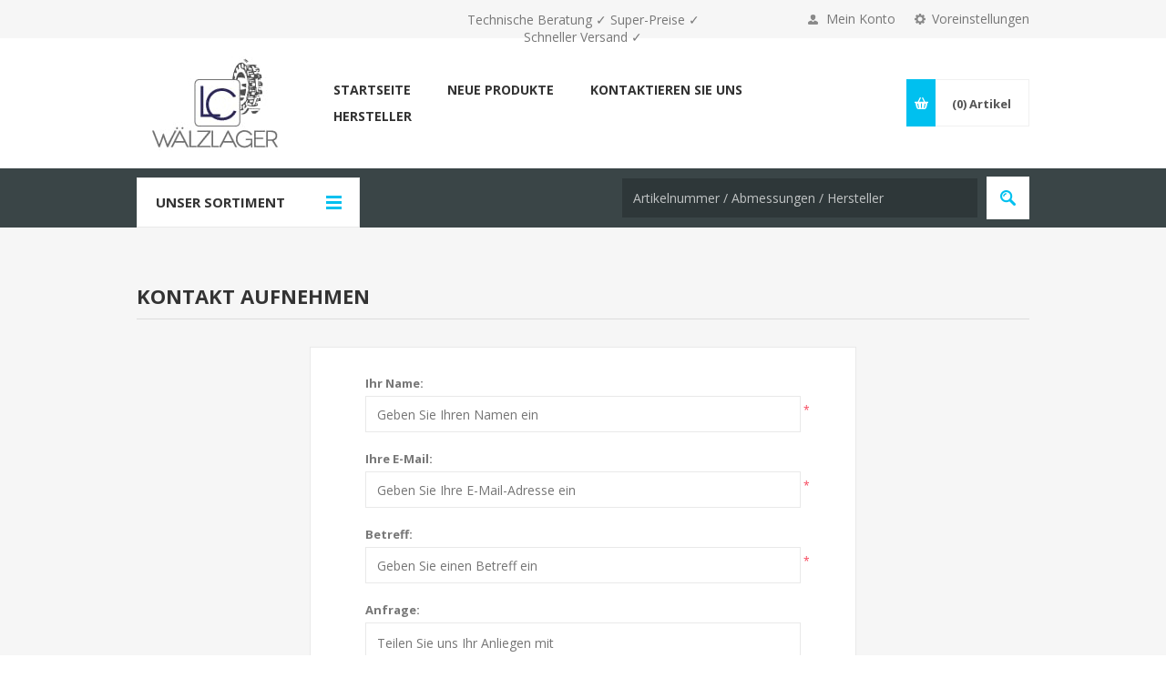

--- FILE ---
content_type: text/html; charset=utf-8
request_url: https://www.lc-waelzlager-shop.de/contactus
body_size: 18053
content:
<!DOCTYPE html>
<html lang="de"  class="html-contact-page">
<head>
				<link rel="dns-prefetch" href="https://ajax.googleapis.com">
				<link rel="preconnect" href="https://ajax.googleapis.com">
				<link rel="dns-prefetch" href="https://fonts.googleapis.com">
				<link rel="preconnect" href="https://fonts.googleapis.com">
				<link rel="dns-prefetch" href="https://fonts.gstatic.com">
				<link rel="preconnect" href="https://fonts.gstatic.com">
    <title>Kontakt aufnehmen</title>
    <meta http-equiv="Content-type" content="text/html;charset=UTF-8" />
    <meta name="description" content="Kugellager aller f&#xFC;hrender Hersteller - Technische Beratung &#x2713; Super-Preise &#x2713; Kein Mindestbestellwert&#x2713; Schneller Versand &#x2713; Sonderanfertigungen &#x2713;" />
    <meta name="keywords" content="" />
    <meta name="generator" content="nopCommerce" />
    <meta name="viewport" content="width=device-width, initial-scale=1.0, user-scalable=0, minimum-scale=1.0, maximum-scale=1.0" />
    <link href='https://fonts.googleapis.com/css?family=Open+Sans:400,300,700&display=swap' rel='stylesheet' type='text/css'>
    <script src="https://consenttool.haendlerbund.de/app.js?apiKey=11655a73713297aaa757f2b5d8620ac76b43dd3bcd935253&amp;domain=7ffccc3" referrerpolicy="origin"></script>
<link rel="stylesheet" type="text/css" href="/Themes/NopMekanik/Content/css/custom.css">
<style>
.item-box .tax-shipping-info {
    display: inline-block!important;
    font-size: 13px;
    top: 2px;
    position: relative;
}

.item-box .prices{
  height: auto!important;
}

.product-details-page .tax-shipping-info a, .product-details-page .tax-shipping-info a:hover, .product-details-page .tax-shipping-info a:active, .product-details-page .tax-shipping-info a:link, .product-details-page .tax-shipping-info a:visited,
.item-box .tax-shipping-info a, .item-box .tax-shipping-info a:hover, .item-box .tax-shipping-info a:active, .item-box .tax-shipping-info a:link, .item-box .tax-shipping-info a:visited,
.order-summary-content .tax-shipping-info a, .order-summary-content .tax-shipping-info a:hover, .order-summary-content .tax-shipping-info a:active, .order-summary-content .tax-shipping-info a:link, .order-summary-content .tax-shipping-info a:visited{
color: #00c0ef!important;
cursor: pointer!important;
}
.shopping-cart-page-body .cart-total .selected-shipping-method{
display: none;
}
.cart-disclaimer-asterisk, .cart-disclaimer-text{
  display: none;
}
.shopping-cart-page-body .cart-disclaimer-asterisk{
  display: inline;
}
.shopping-cart-page-body .cart-disclaimer-text{
    display: block;
    text-align: justify;
    font-size: 12px;
    color: #b3b3b3;
    padding-left: 8px;
    padding-right: 8px;
}
</style>
<script>

function normalizeShippingMethodName(){
    var shipMethodSelector = '.shopping-cart-page-body .cart-total .selected-shipping-method';
    var elements = document.querySelectorAll(shipMethodSelector);

    elements.forEach(function (element) {
        if(element.innerHTML.indexOf('(DHL)') == -1){
            element.style.display = 'block';
        }
    });
}
document.addEventListener('DOMContentLoaded', function () {
  normalizeShippingMethodName();
  setTimeout(normalizeShippingMethodName, 500);
});
</script>

    

    

    



    <link href="/Themes/Pavilion/Content/css/styles.css" rel="stylesheet" type="text/css" />
<link href="/Themes/Pavilion/Content/css/tables.css" rel="stylesheet" type="text/css" />
<link href="/Themes/Pavilion/Content/css/mobile.css" rel="stylesheet" type="text/css" />
<link href="/Themes/Pavilion/Content/css/480.css" rel="stylesheet" type="text/css" />
<link href="/Themes/Pavilion/Content/css/768.css" rel="stylesheet" type="text/css" />
<link href="/Themes/Pavilion/Content/css/1024.css" rel="stylesheet" type="text/css" />
<link href="/Themes/Pavilion/Content/css/1280.css" rel="stylesheet" type="text/css" />
<link href="/Plugins/SevenSpikes.Core/Styles/perfect-scrollbar.min.css" rel="stylesheet" type="text/css" />
<link href="/Plugins/SevenSpikes.Nop.Plugins.MegaMenu/Themes/Pavilion/Content/MegaMenu.css" rel="stylesheet" type="text/css" />
<link href="/Themes/Pavilion/Content/css/theme.custom-1.css?v=12" rel="stylesheet" type="text/css" />

    
    
    
    
    
    
    <!--Powered by nopCommerce - https://www.nopCommerce.com-->
</head>
<body class="notAndroid23  ">
    



<div class="ajax-loading-block-window" style="display: none">
</div>
<div id="dialog-notifications-success" title="Benachrichtigung" style="display:none;">
</div>
<div id="dialog-notifications-error" title="Fehler" style="display:none;">
</div>
<div id="dialog-notifications-warning" title="Warnung" style="display:none;">
</div>
<div id="bar-notification" class="bar-notification-container" data-close="Schließen">
</div>



<!--[if lte IE 8]>
    <div style="clear:both;height:59px;text-align:center;position:relative;">
        <a href="http://www.microsoft.com/windows/internet-explorer/default.aspx" target="_blank">
            <img src="/Themes/Pavilion/Content/img/ie_warning.jpg" height="42" width="820" alt="You are using an outdated browser. For a faster, safer browsing experience, upgrade for free today." />
        </a>
    </div>
<![endif]-->


<div class="master-wrapper-page ">
    


<div class="header">
    



    <div class="header-upper">
        <div class="center">
			<div class="shipping-message" style="position: absolute; left: 50%; width: 260px; text-align: center; margin-left: -130px; top: 12px;">Technische Beratung ✓ Super-Preise ✓ Schneller Versand ✓</div>
            

                <div class="header-selectors-wrapper">
                    <label>Voreinstellungen</label>
                    <div class="header-selectors">
                        
<div class="tax-display-type-selector">
    <select id="customerTaxType" name="customerTaxType" onchange="setLocation(this.value);" aria-label="Tax selector"><option selected="selected" value="https://www.lc-waelzlager-shop.de/changetaxtype/0?returnUrl=%2Fcontactus">Zeige die Preise inklusive Mehrwertsteuer</option>
<option value="https://www.lc-waelzlager-shop.de/changetaxtype/10?returnUrl=%2Fcontactus">Zeige die Preise ohne Mehrwertsteuer</option>
</select>
</div>
                        
                        

    <div class="language-selector">
            <select id="customerlanguage" name="customerlanguage" onchange="setLocation(this.value);" aria-label="Languages selector"><option selected="selected" value="https://www.lc-waelzlager-shop.de/changelanguage/2?returnUrl=%2Fcontactus">Deutsch</option>
<option value="https://www.lc-waelzlager-shop.de/changelanguage/4?returnUrl=%2Fcontactus">English</option>
</select>
    </div>

                        


                    </div>
                </div>
                <div class="header-selector-widget" style="display: none;"></div>
            <div class="header-links-wrapper">
                <label>Mein Konto</label>
                


<div class="header-links">
    <ul>
        
            <li><a href="/register?returnUrl=%2Fcontactus" class="ico-register">Registrierung</a></li>
            <li><a href="/login?returnUrl=%2Fcontactus" class="ico-login " 
                   data-loginUrl="/login">Anmelden</a></li>
        
    </ul>
</div>

            </div>
        </div>
    </div>

    <div class="header-middle">
        <div class="center">
            <div class="header-logo">
                



<a href="/" class="logo">


<img alt="LC-W&#xE4;lzlager Shop" src="https://www.lc-waelzlager-shop.de/images/thumbs/0019471_lc-waelzlager-shop-logo.jpeg" /></a>
            </div>
            <div class="header-menu-parent">
                <div class="header-menu categories-in-side-panel">
                    <div class="close-menu">
                        <span>Close</span>
                    </div>



    <ul class="mega-menu"
        data-isRtlEnabled="false"
        data-enableClickForDropDown="false">


<li class=" ">

    <a href="/" class="" title="Startseite" ><span> Startseite</span></a>

</li>



<li class=" ">

    <a href="/newproducts" class="" title="Neue Produkte" ><span> Neue Produkte</span></a>

</li>



<li class=" ">

    <a href="/contactus" class="" title="Kontaktieren Sie uns" ><span> Kontaktieren Sie uns</span></a>

</li>





<li class="has-sublist">

    <a class="with-subcategories" href="/manufacturer/all" title="Hersteller"><span>Hersteller</span></a>

        <div class="sublist-wrap manufacturers fullWidth">
            <div class="sublist">
                <div class="inner-wrap">
                    <div class="row"><div class="box">
                            <div class="title">
                                <a class="manufacturer" href="/lc-w%C3%A4lzlager" title="LC-W&#xE4;lzlager"><span>LC-W&#xE4;lzlager</span></a>
                            </div>
                            <div class="picture">
                                <a class="manufacturer" href="/lc-w%C3%A4lzlager" title="LC-W&#xE4;lzlager">
                                    <img class="lazy" src="[data-uri]"
                                            data-original="https://www.lc-waelzlager-shop.de/images/thumbs/0019399_lc-walzlager_165.jpeg" alt="Bild f&#xFC;r Kategorie LC-W&#xE4;lzlager" title="Bild f&#xFC;r Kategorie LC-W&#xE4;lzlager" />
                                </a>
                            </div>
                        </div><div class="box">
                            <div class="title">
                                <a class="manufacturer" href="/skf" title="SKF"><span>SKF</span></a>
                            </div>
                            <div class="picture">
                                <a class="manufacturer" href="/skf" title="SKF">
                                    <img class="lazy" src="[data-uri]"
                                            data-original="https://www.lc-waelzlager-shop.de/images/thumbs/0019400_skf_165.jpeg" alt="Bild f&#xFC;r Kategorie SKF" title="Bild f&#xFC;r Kategorie SKF" />
                                </a>
                            </div>
                        </div><div class="box">
                            <div class="title">
                                <a class="manufacturer" href="/fag" title="FAG"><span>FAG</span></a>
                            </div>
                            <div class="picture">
                                <a class="manufacturer" href="/fag" title="FAG">
                                    <img class="lazy" src="[data-uri]"
                                            data-original="https://www.lc-waelzlager-shop.de/images/thumbs/0019401_fag_165.jpeg" alt="Bild f&#xFC;r Kategorie FAG" title="Bild f&#xFC;r Kategorie FAG" />
                                </a>
                            </div>
                        </div><div class="box">
                            <div class="title">
                                <a class="manufacturer" href="/ina" title="INA"><span>INA</span></a>
                            </div>
                            <div class="picture">
                                <a class="manufacturer" href="/ina" title="INA">
                                    <img class="lazy" src="[data-uri]"
                                            data-original="https://www.lc-waelzlager-shop.de/images/thumbs/0019402_ina_165.jpeg" alt="Bild f&#xFC;r Kategorie INA" title="Bild f&#xFC;r Kategorie INA" />
                                </a>
                            </div>
                        </div><div class="box">
                            <div class="title">
                                <a class="manufacturer" href="/nke" title="NKE"><span>NKE</span></a>
                            </div>
                            <div class="picture">
                                <a class="manufacturer" href="/nke" title="NKE">
                                    <img class="lazy" src="[data-uri]"
                                            data-original="https://www.lc-waelzlager-shop.de/images/thumbs/0019403_nke_165.jpeg" alt="Bild f&#xFC;r Kategorie NKE" title="Bild f&#xFC;r Kategorie NKE" />
                                </a>
                            </div>
                        </div></div><div class="row"><div class="box">
                            <div class="title">
                                <a class="manufacturer" href="/fey-lamellenringe" title="Fey Lamellenringe"><span>Fey Lamellenringe</span></a>
                            </div>
                            <div class="picture">
                                <a class="manufacturer" href="/fey-lamellenringe" title="Fey Lamellenringe">
                                    <img class="lazy" src="[data-uri]"
                                            data-original="https://www.lc-waelzlager-shop.de/images/thumbs/0019404_fey-lamellenringe_165.jpeg" alt="Bild f&#xFC;r Kategorie Fey Lamellenringe" title="Bild f&#xFC;r Kategorie Fey Lamellenringe" />
                                </a>
                            </div>
                        </div><div class="box">
                            <div class="title">
                                <a class="manufacturer" href="/nsk" title="NSK"><span>NSK</span></a>
                            </div>
                            <div class="picture">
                                <a class="manufacturer" href="/nsk" title="NSK">
                                    <img class="lazy" src="[data-uri]"
                                            data-original="https://www.lc-waelzlager-shop.de/images/thumbs/0019407_nsk_165.jpeg" alt="Bild f&#xFC;r Kategorie NSK" title="Bild f&#xFC;r Kategorie NSK" />
                                </a>
                            </div>
                        </div><div class="box">
                            <div class="title">
                                <a class="manufacturer" href="/diverse" title="DIVERSE"><span>DIVERSE</span></a>
                            </div>
                            <div class="picture">
                                <a class="manufacturer" href="/diverse" title="DIVERSE">
                                    <img class="lazy" src="[data-uri]"
                                            data-original="https://www.lc-waelzlager-shop.de/images/thumbs/0019408_diverse_165.jpeg" alt="Bild f&#xFC;r Kategorie DIVERSE" title="Bild f&#xFC;r Kategorie DIVERSE" />
                                </a>
                            </div>
                        </div><div class="box">
                            <div class="title">
                                <a class="manufacturer" href="/elges" title="ELGES"><span>ELGES</span></a>
                            </div>
                            <div class="picture">
                                <a class="manufacturer" href="/elges" title="ELGES">
                                    <img class="lazy" src="[data-uri]"
                                            data-original="https://www.lc-waelzlager-shop.de/images/thumbs/0019409_elges_165.jpeg" alt="Bild f&#xFC;r Kategorie ELGES" title="Bild f&#xFC;r Kategorie ELGES" />
                                </a>
                            </div>
                        </div><div class="box">
                            <div class="title">
                                <a class="manufacturer" href="/timken" title="TIMKEN"><span>TIMKEN</span></a>
                            </div>
                            <div class="picture">
                                <a class="manufacturer" href="/timken" title="TIMKEN">
                                    <img class="lazy" src="[data-uri]"
                                            data-original="https://www.lc-waelzlager-shop.de/images/thumbs/0019992_timken_165.jpeg" alt="Bild f&#xFC;r Kategorie TIMKEN" title="Bild f&#xFC;r Kategorie TIMKEN" />
                                </a>
                            </div>
                        </div></div>
                </div>
            </div>
        </div>
</li>


<li class="has-sublist root-category-items">
        <a class="with-subcategories" href="/anschraubplatten-fuer-kombirollen-und-radiallager"><span>ANSCHRAUBPLATTEN</span></a>

        <div class="sublist-wrap categories with-pictures fullWidth boxes-4">
            <div class="sublist">
                <div class="inner-wrap">
                    <div class="row"><div class="box">
                        <div class="picture-title-wrap">
                            <div class="title">
                                <a href="/anschraubplatten-rechteckig-fuer-kombirollen-und-radiallager" title="Anschraubplatten rechteckig f&#xFC;r Kombirollen und Radiallager"><span>Anschraubplatten rechteckig f&#xFC;r Kombirollen und Radiallager</span></a>
                            </div>
                            <div class="picture">
                                <a href="/anschraubplatten-rechteckig-fuer-kombirollen-und-radiallager" title="Zeige Produkte f&#xFC;r Kategorie Anschraubplatten rechteckig f&#xFC;r Kombirollen und Radiallager">
                                    <img class="lazy" alt="Bild f&#xFC;r Kategorie Anschraubplatten rechteckig f&#xFC;r Kombirollen und Radiallager" src="[data-uri]" data-original="https://www.lc-waelzlager-shop.de/images/thumbs/0020104_anschraubplatten-rechteckig-fur-kombirollen-und-radiallager_290.jpeg" />
                                </a>
                            </div>
                        </div>
                    </div><div class="empty-box"></div><div class="empty-box"></div><div class="empty-box"></div></div>
                </div>
            </div>
        </div>
</li>


<li class="has-sublist root-category-items">
        <a class="with-subcategories" href="/gehaeuse-einheiten"><span>GEH&#xC4;USE/ -EINHEITEN</span></a>

        <div class="sublist-wrap categories with-pictures fullWidth boxes-4">
            <div class="sublist">
                <div class="inner-wrap">
                    <div class="row"><div class="box">
                        <div class="picture-title-wrap">
                            <div class="title">
                                <a href="/flanschlagergehaeuse-einheiten" title="Flanschlagergeh&#xE4;use/ -einheiten"><span>Flanschlagergeh&#xE4;use/ -einheiten</span></a>
                            </div>
                            <div class="picture">
                                <a href="/flanschlagergehaeuse-einheiten" title="Zeige Produkte f&#xFC;r Kategorie Flanschlagergeh&#xE4;use/ -einheiten">
                                    <img class="lazy" alt="Bild f&#xFC;r Kategorie Flanschlagergeh&#xE4;use/ -einheiten" src="[data-uri]" data-original="https://www.lc-waelzlager-shop.de/images/thumbs/0019420_flanschlagergehause-einheiten_290.jpeg" />
                                </a>
                            </div>
                        </div>
                    </div><div class="box">
                        <div class="picture-title-wrap">
                            <div class="title">
                                <a href="/spannlagergehaeuse-einheiten" title="Spannlagergeh&#xE4;use/ -einheiten"><span>Spannlagergeh&#xE4;use/ -einheiten</span></a>
                            </div>
                            <div class="picture">
                                <a href="/spannlagergehaeuse-einheiten" title="Zeige Produkte f&#xFC;r Kategorie Spannlagergeh&#xE4;use/ -einheiten">
                                    <img class="lazy" alt="Bild f&#xFC;r Kategorie Spannlagergeh&#xE4;use/ -einheiten" src="[data-uri]" data-original="https://www.lc-waelzlager-shop.de/images/thumbs/0019421_spannlagergehause-einheiten_290.jpeg" />
                                </a>
                            </div>
                        </div>
                    </div><div class="box">
                        <div class="picture-title-wrap">
                            <div class="title">
                                <a href="/stehlagergehaeuse-einheiten" title="Stehlagergeh&#xE4;use/ -einheiten"><span>Stehlagergeh&#xE4;use/ -einheiten</span></a>
                            </div>
                            <div class="picture">
                                <a href="/stehlagergehaeuse-einheiten" title="Zeige Produkte f&#xFC;r Kategorie Stehlagergeh&#xE4;use/ -einheiten">
                                    <img class="lazy" alt="Bild f&#xFC;r Kategorie Stehlagergeh&#xE4;use/ -einheiten" src="[data-uri]" data-original="https://www.lc-waelzlager-shop.de/images/thumbs/0019454_stehlagergehause-einheiten_290.jpeg" />
                                </a>
                            </div>
                        </div>
                    </div><div class="empty-box"></div></div>
                </div>
            </div>
        </div>
</li>


<li class="has-sublist root-category-items">
        <a class="with-subcategories" href="/gleitlager"><span>GLEITLAGER</span></a>

        <div class="sublist-wrap categories with-pictures fullWidth boxes-4">
            <div class="sublist">
                <div class="inner-wrap">
                    <div class="row"><div class="box">
                        <div class="picture-title-wrap">
                            <div class="title">
                                <a href="/gelenkkoepfe" title="Gelenkk&#xF6;pfe"><span>Gelenkk&#xF6;pfe</span></a>
                            </div>
                            <div class="picture">
                                <a href="/gelenkkoepfe" title="Zeige Produkte f&#xFC;r Kategorie Gelenkk&#xF6;pfe">
                                    <img class="lazy" alt="Bild f&#xFC;r Kategorie Gelenkk&#xF6;pfe" src="[data-uri]" data-original="https://www.lc-waelzlager-shop.de/images/thumbs/0019456_gelenkkopfe_290.jpeg" />
                                </a>
                            </div>
                        </div>
                            <ul class="subcategories">
                                    <li>
                                        <a href="/radial-gelenkkoepfe" title="Radial-Gelenkk&#xF6;pfe"><span>Radial-Gelenkk&#xF6;pfe</span></a>
                                    </li>

                            </ul>
                    </div><div class="box">
                        <div class="picture-title-wrap">
                            <div class="title">
                                <a href="/gelenklager" title="Gelenklager"><span>Gelenklager</span></a>
                            </div>
                            <div class="picture">
                                <a href="/gelenklager" title="Zeige Produkte f&#xFC;r Kategorie Gelenklager">
                                    <img class="lazy" alt="Bild f&#xFC;r Kategorie Gelenklager" src="[data-uri]" data-original="https://www.lc-waelzlager-shop.de/images/thumbs/0019458_gelenklager_290.jpeg" />
                                </a>
                            </div>
                        </div>
                            <ul class="subcategories">
                                    <li>
                                        <a href="/axial-gelenklager" title="Axial-Gelenklager"><span>Axial-Gelenklager</span></a>
                                    </li>
                                    <li>
                                        <a href="/radial-gelenklager" title="Radial-Gelenklager"><span>Radial-Gelenklager</span></a>
                                    </li>
                                    <li>
                                        <a href="/schr%C3%A4g-gelenklager" title="Schr&#xE4;g-Gelenklager"><span>Schr&#xE4;g-Gelenklager</span></a>
                                    </li>

                            </ul>
                    </div><div class="empty-box"></div><div class="empty-box"></div></div>
                </div>
            </div>
        </div>
</li>


<li class="has-sublist root-category-items">
        <a class="with-subcategories" href="/ketten-umlenkrollen"><span>KETTEN-UMLENKROLLEN</span></a>

        <div class="sublist-wrap categories with-pictures fullWidth boxes-4">
            <div class="sublist">
                <div class="inner-wrap">
                    <div class="row"><div class="box">
                        <div class="picture-title-wrap">
                            <div class="title">
                                <a href="/kettenrollen-mit-kugeln-f%C3%BCr-niedrige-und-mittlere-tragf%C3%A4higkeit" title="KETTENROLLEN MIT KUGELN F&#xDC;R NIEDRIGE UND MITTLERE TRAGF&#xC4;HIGKEIT"><span>KETTENROLLEN MIT KUGELN F&#xDC;R NIEDRIGE UND MITTLERE TRAGF&#xC4;HIGKEIT</span></a>
                            </div>
                            <div class="picture">
                                <a href="/kettenrollen-mit-kugeln-f%C3%BCr-niedrige-und-mittlere-tragf%C3%A4higkeit" title="Zeige Produkte f&#xFC;r Kategorie KETTENROLLEN MIT KUGELN F&#xDC;R NIEDRIGE UND MITTLERE TRAGF&#xC4;HIGKEIT">
                                    <img class="lazy" alt="Bild f&#xFC;r Kategorie KETTENROLLEN MIT KUGELN F&#xDC;R NIEDRIGE UND MITTLERE TRAGF&#xC4;HIGKEIT" src="[data-uri]" data-original="https://www.lc-waelzlager-shop.de/images/thumbs/0019468_kettenrollen-mit-kugeln-fur-niedrige-und-mittlere-tragfahigkeit_290.jpeg" />
                                </a>
                            </div>
                        </div>
                    </div><div class="box">
                        <div class="picture-title-wrap">
                            <div class="title">
                                <a href="/kettenrollen-leichte-baureihe" title="KETTENROLLEN LEICHTE BAUREIHE"><span>KETTENROLLEN LEICHTE BAUREIHE</span></a>
                            </div>
                            <div class="picture">
                                <a href="/kettenrollen-leichte-baureihe" title="Zeige Produkte f&#xFC;r Kategorie KETTENROLLEN LEICHTE BAUREIHE">
                                    <img class="lazy" alt="Bild f&#xFC;r Kategorie KETTENROLLEN LEICHTE BAUREIHE" src="[data-uri]" data-original="https://www.lc-waelzlager-shop.de/images/thumbs/0019469_kettenrollen-leichte-baureihe_290.jpeg" />
                                </a>
                            </div>
                        </div>
                    </div><div class="box">
                        <div class="picture-title-wrap">
                            <div class="title">
                                <a href="/kettenrollen-hochbelastbare-baureihe" title="KETTENROLLEN HOCHBELASTBARE BAUREIHE"><span>KETTENROLLEN HOCHBELASTBARE BAUREIHE</span></a>
                            </div>
                            <div class="picture">
                                <a href="/kettenrollen-hochbelastbare-baureihe" title="Zeige Produkte f&#xFC;r Kategorie KETTENROLLEN HOCHBELASTBARE BAUREIHE">
                                    <img class="lazy" alt="Bild f&#xFC;r Kategorie KETTENROLLEN HOCHBELASTBARE BAUREIHE" src="[data-uri]" data-original="https://www.lc-waelzlager-shop.de/images/thumbs/0019470_kettenrollen-hochbelastbare-baureihe_290.jpeg" />
                                </a>
                            </div>
                        </div>
                    </div><div class="empty-box"></div></div>
                </div>
            </div>
        </div>
</li>


<li class="has-sublist root-category-items">
        <a class="with-subcategories" href="/kombirollen"><span>KOMBIROLLEN</span></a>

        <div class="sublist-wrap categories with-pictures fullWidth boxes-4">
            <div class="sublist">
                <div class="inner-wrap">
                    <div class="row"><div class="box">
                        <div class="picture-title-wrap">
                            <div class="title">
                                <a href="/kombirolle-axialrolle-fest" title="Kombirolle, Axialrolle fest"><span>Kombirolle, Axialrolle fest</span></a>
                            </div>
                            <div class="picture">
                                <a href="/kombirolle-axialrolle-fest" title="Zeige Produkte f&#xFC;r Kategorie Kombirolle, Axialrolle fest">
                                    <img class="lazy" alt="Bild f&#xFC;r Kategorie Kombirolle, Axialrolle fest" src="[data-uri]" data-original="https://www.lc-waelzlager-shop.de/images/thumbs/0019594_kombirolle-axialrolle-fest_290.jpeg" />
                                </a>
                            </div>
                        </div>
                    </div><div class="box">
                        <div class="picture-title-wrap">
                            <div class="title">
                                <a href="/kombirolle-axialrolle-fest-fuer-profile-mit-konischer-innenflaeche" title="Kombirolle, Axialrolle fest f&#xFC;r Profile mit konischer Innenfl&#xE4;che"><span>Kombirolle, Axialrolle fest f&#xFC;r Profile mit konischer Innenfl&#xE4;che</span></a>
                            </div>
                            <div class="picture">
                                <a href="/kombirolle-axialrolle-fest-fuer-profile-mit-konischer-innenflaeche" title="Zeige Produkte f&#xFC;r Kategorie Kombirolle, Axialrolle fest f&#xFC;r Profile mit konischer Innenfl&#xE4;che">
                                    <img class="lazy" alt="Bild f&#xFC;r Kategorie Kombirolle, Axialrolle fest f&#xFC;r Profile mit konischer Innenfl&#xE4;che" src="[data-uri]" data-original="https://www.lc-waelzlager-shop.de/images/thumbs/0019595_kombirolle-axialrolle-fest-fur-profile-mit-konischer-innenflache_290.jpeg" />
                                </a>
                            </div>
                        </div>
                    </div><div class="box">
                        <div class="picture-title-wrap">
                            <div class="title">
                                <a href="/kombirolle-axialrolle-einstellbar-ueber-distanzscheiben-am-axialrollenhalter" title="Kombirolle, Axialrolle einstellbar &#xFC;ber Distanzscheiben am Axialrollenhalter"><span>Kombirolle, Axialrolle einstellbar &#xFC;ber Distanzscheiben am Axialrollenhalter</span></a>
                            </div>
                            <div class="picture">
                                <a href="/kombirolle-axialrolle-einstellbar-ueber-distanzscheiben-am-axialrollenhalter" title="Zeige Produkte f&#xFC;r Kategorie Kombirolle, Axialrolle einstellbar &#xFC;ber Distanzscheiben am Axialrollenhalter">
                                    <img class="lazy" alt="Bild f&#xFC;r Kategorie Kombirolle, Axialrolle einstellbar &#xFC;ber Distanzscheiben am Axialrollenhalter" src="[data-uri]" data-original="https://www.lc-waelzlager-shop.de/images/thumbs/0019596_kombirolle-axialrolle-einstellbar-uber-distanzscheiben-am-axialrollenhalter_290.jpeg" />
                                </a>
                            </div>
                        </div>
                    </div><div class="box">
                        <div class="picture-title-wrap">
                            <div class="title">
                                <a href="/kombirolle-axialrolle-einstellbar-mit-gewindestift-am-bolzen" title="Kombirolle, Axialrolle einstellbar mit Gewindestift am Bolzen"><span>Kombirolle, Axialrolle einstellbar mit Gewindestift am Bolzen</span></a>
                            </div>
                            <div class="picture">
                                <a href="/kombirolle-axialrolle-einstellbar-mit-gewindestift-am-bolzen" title="Zeige Produkte f&#xFC;r Kategorie Kombirolle, Axialrolle einstellbar mit Gewindestift am Bolzen">
                                    <img class="lazy" alt="Bild f&#xFC;r Kategorie Kombirolle, Axialrolle einstellbar mit Gewindestift am Bolzen" src="[data-uri]" data-original="https://www.lc-waelzlager-shop.de/images/thumbs/0019597_kombirolle-axialrolle-einstellbar-mit-gewindestift-am-bolzen_290.jpeg" />
                                </a>
                            </div>
                        </div>
                    </div></div><div class="row"><div class="box">
                        <div class="picture-title-wrap">
                            <div class="title">
                                <a href="/kombirolle-kres-axialrolle-einstellbar-ueber-exzenterbolzen" title="Kombirolle &quot;KRES&quot;, Axialrolle einstellbar &#xFC;ber Exzenterbolzen"><span>Kombirolle &quot;KRES&quot;, Axialrolle einstellbar &#xFC;ber Exzenterbolzen</span></a>
                            </div>
                            <div class="picture">
                                <a href="/kombirolle-kres-axialrolle-einstellbar-ueber-exzenterbolzen" title="Zeige Produkte f&#xFC;r Kategorie Kombirolle &quot;KRES&quot;, Axialrolle einstellbar &#xFC;ber Exzenterbolzen">
                                    <img class="lazy" alt="Bild f&#xFC;r Kategorie Kombirolle &quot;KRES&quot;, Axialrolle einstellbar &#xFC;ber Exzenterbolzen" src="[data-uri]" data-original="https://www.lc-waelzlager-shop.de/images/thumbs/0019598_kombirolle-kres-axialrolle-einstellbar-uber-exzenterbolzen_290.jpeg" />
                                </a>
                            </div>
                        </div>
                    </div><div class="box">
                        <div class="picture-title-wrap">
                            <div class="title">
                                <a href="/kombirolle-jumbo-axialrolle-einstellbar-ueber-exzenterbolzen" title="Kombirolle &quot;JUMBO&quot;, Axialrolle einstellbar &#xFC;ber Exzenterbolzen"><span>Kombirolle &quot;JUMBO&quot;, Axialrolle einstellbar &#xFC;ber Exzenterbolzen</span></a>
                            </div>
                            <div class="picture">
                                <a href="/kombirolle-jumbo-axialrolle-einstellbar-ueber-exzenterbolzen" title="Zeige Produkte f&#xFC;r Kategorie Kombirolle &quot;JUMBO&quot;, Axialrolle einstellbar &#xFC;ber Exzenterbolzen">
                                    <img class="lazy" alt="Bild f&#xFC;r Kategorie Kombirolle &quot;JUMBO&quot;, Axialrolle einstellbar &#xFC;ber Exzenterbolzen" src="[data-uri]" data-original="https://www.lc-waelzlager-shop.de/images/thumbs/0019599_kombirolle-jumbo-axialrolle-einstellbar-uber-exzenterbolzen_290.jpeg" />
                                </a>
                            </div>
                        </div>
                    </div><div class="box">
                        <div class="picture-title-wrap">
                            <div class="title">
                                <a href="/kombirolle-radial" title="Kombirolle radial"><span>Kombirolle radial</span></a>
                            </div>
                            <div class="picture">
                                <a href="/kombirolle-radial" title="Zeige Produkte f&#xFC;r Kategorie Kombirolle radial">
                                    <img class="lazy" alt="Bild f&#xFC;r Kategorie Kombirolle radial" src="[data-uri]" data-original="https://www.lc-waelzlager-shop.de/images/thumbs/0019600_kombirolle-radial_290.jpeg" />
                                </a>
                            </div>
                        </div>
                    </div><div class="box">
                        <div class="picture-title-wrap">
                            <div class="title">
                                <a href="/kombirolle-mit-anschraubplatte" title="Kombirolle mit Anschraubplatte"><span>Kombirolle mit Anschraubplatte</span></a>
                            </div>
                            <div class="picture">
                                <a href="/kombirolle-mit-anschraubplatte" title="Zeige Produkte f&#xFC;r Kategorie Kombirolle mit Anschraubplatte">
                                    <img class="lazy" alt="Bild f&#xFC;r Kategorie Kombirolle mit Anschraubplatte" src="[data-uri]" data-original="https://www.lc-waelzlager-shop.de/images/thumbs/0019601_kombirolle-mit-anschraubplatte_290.jpeg" />
                                </a>
                            </div>
                        </div>
                    </div></div><div class="row"><div class="box">
                        <div class="picture-title-wrap">
                            <div class="title">
                                <a href="/praezisions-kombirollen" title="Pr&#xE4;zisions-Kombirollen"><span>Pr&#xE4;zisions-Kombirollen</span></a>
                            </div>
                            <div class="picture">
                                <a href="/praezisions-kombirollen" title="Zeige Produkte f&#xFC;r Kategorie Pr&#xE4;zisions-Kombirollen">
                                    <img class="lazy" alt="Bild f&#xFC;r Kategorie Pr&#xE4;zisions-Kombirollen" src="[data-uri]" data-original="https://www.lc-waelzlager-shop.de/images/thumbs/0021466_prazisions-kombirollen_290.jpeg" />
                                </a>
                            </div>
                        </div>
                            <ul class="subcategories">
                                    <li>
                                        <a href="/praezisions-kombirollen-axialrolle-fest" title="Pr&#xE4;zisions-Kombirollen Axialrolle fest"><span>Pr&#xE4;zisions-Kombirollen Axialrolle fest</span></a>
                                    </li>
                                    <li>
                                        <a href="/praezisions-kombirollen-axialrolle-ueber-exzenter-justierbar" title="Pr&#xE4;zisions-Kombirollen Axialrolle &#xFC;ber Exzenter justierbar"><span>Pr&#xE4;zisions-Kombirollen Axialrolle &#xFC;ber Exzenter justierbar</span></a>
                                    </li>

                            </ul>
                    </div><div class="empty-box"></div><div class="empty-box"></div><div class="empty-box"></div></div>
                </div>
            </div>
        </div>
</li>


<li class="has-sublist root-category-items">
        <a class="with-subcategories" href="/lamellenringe"><span>LAMELLENRINGE</span></a>

        <div class="sublist-wrap categories with-pictures fullWidth boxes-4">
            <div class="sublist">
                <div class="inner-wrap">
                    <div class="row"><div class="box">
                        <div class="picture-title-wrap">
                            <div class="title">
                                <a href="/fk-3-einfach-lamellen-dichtungsringe" title="FK 3: Einfach-Lamellen-Dichtungsringe"><span>FK 3: Einfach-Lamellen-Dichtungsringe</span></a>
                            </div>
                            <div class="picture">
                                <a href="/fk-3-einfach-lamellen-dichtungsringe" title="Zeige Produkte f&#xFC;r Kategorie FK 3: Einfach-Lamellen-Dichtungsringe">
                                    <img class="lazy" alt="Bild f&#xFC;r Kategorie FK 3: Einfach-Lamellen-Dichtungsringe" src="[data-uri]" data-original="https://www.lc-waelzlager-shop.de/images/thumbs/0019603_fk-3-einfach-lamellen-dichtungsringe_290.jpeg" />
                                </a>
                            </div>
                        </div>
                            <ul class="subcategories">
                                    <li>
                                        <a href="/fk3-as" title="FK3- AS"><span>FK3- AS</span></a>
                                    </li>

                            </ul>
                    </div><div class="empty-box"></div><div class="empty-box"></div><div class="empty-box"></div></div>
                </div>
            </div>
        </div>
</li>


<li class="has-sublist root-category-items">
        <a class="with-subcategories" href="/stahlprofile"><span>STAHLPROFILE</span></a>

        <div class="sublist-wrap categories with-pictures fullWidth boxes-4">
            <div class="sublist">
                <div class="inner-wrap">
                    <div class="row"><div class="box">
                        <div class="picture-title-wrap">
                            <div class="title">
                                <a href="/warmgewalzte-stahlprofile" title="Warmgewalzte Stahlprofile"><span>Warmgewalzte Stahlprofile</span></a>
                            </div>
                            <div class="picture">
                                <a href="/warmgewalzte-stahlprofile" title="Zeige Produkte f&#xFC;r Kategorie Warmgewalzte Stahlprofile">
                                    <img class="lazy" alt="Bild f&#xFC;r Kategorie Warmgewalzte Stahlprofile" src="[data-uri]" data-original="https://www.lc-waelzlager-shop.de/images/thumbs/0021499_warmgewalzte-stahlprofile_290.jpeg" />
                                </a>
                            </div>
                        </div>
                    </div><div class="empty-box"></div><div class="empty-box"></div><div class="empty-box"></div></div>
                </div>
            </div>
        </div>
</li>


<li class="has-sublist root-category-items">
        <a class="with-subcategories" href="/waelzlager"><span>W&#xC4;LZLAGER</span></a>

        <div class="sublist-wrap categories with-pictures fullWidth boxes-4">
            <div class="sublist">
                <div class="inner-wrap">
                    <div class="row"><div class="box">
                        <div class="picture-title-wrap">
                            <div class="title">
                                <a href="/axiallager" title="Axiallager"><span>Axiallager</span></a>
                            </div>
                            <div class="picture">
                                <a href="/axiallager" title="Zeige Produkte f&#xFC;r Kategorie Axiallager">
                                    <img class="lazy" alt="Bild f&#xFC;r Kategorie Axiallager" src="[data-uri]" data-original="https://www.lc-waelzlager-shop.de/images/thumbs/0019605_axiallager_290.jpeg" />
                                </a>
                            </div>
                        </div>
                            <ul class="subcategories">
                                    <li>
                                        <a href="/axial-rillenkugellager" title="Axial-Rillenkugellager"><span>Axial-Rillenkugellager</span></a>
                                    </li>
                                    <li>
                                        <a href="/axial-zylinderrollenkraenze" title="Axial-Zylinderrollenkr&#xE4;nze"><span>Axial-Zylinderrollenkr&#xE4;nze</span></a>
                                    </li>
                                    <li>
                                        <a href="/axial-zylinderrollenlager" title="Axial-Zylinderrollenlager"><span>Axial-Zylinderrollenlager</span></a>
                                    </li>

                            </ul>
                    </div><div class="box">
                        <div class="picture-title-wrap">
                            <div class="title">
                                <a href="/kugellager-radial" title="Kugellager (radial)"><span>Kugellager (radial)</span></a>
                            </div>
                            <div class="picture">
                                <a href="/kugellager-radial" title="Zeige Produkte f&#xFC;r Kategorie Kugellager (radial)">
                                    <img class="lazy" alt="Bild f&#xFC;r Kategorie Kugellager (radial)" src="[data-uri]" data-original="https://www.lc-waelzlager-shop.de/images/thumbs/default-image_290.png" />
                                </a>
                            </div>
                        </div>
                            <ul class="subcategories">
                                    <li>
                                        <a href="/pendelkugellager" title="Pendelkugellager"><span>Pendelkugellager</span></a>
                                    </li>
                                    <li>
                                        <a href="/rillenkugellager" title="Rillenkugellager"><span>Rillenkugellager</span></a>
                                    </li>
                                    <li>
                                        <a href="/schraegkugellager-einreihig-zweireihig" title="Schr&#xE4;gkugellager"><span>Schr&#xE4;gkugellager</span></a>
                                    </li>

                            </ul>
                    </div><div class="box">
                        <div class="picture-title-wrap">
                            <div class="title">
                                <a href="/nadellager-radial" title="Nadellager (radial)"><span>Nadellager (radial)</span></a>
                            </div>
                            <div class="picture">
                                <a href="/nadellager-radial" title="Zeige Produkte f&#xFC;r Kategorie Nadellager (radial)">
                                    <img class="lazy" alt="Bild f&#xFC;r Kategorie Nadellager (radial)" src="[data-uri]" data-original="https://www.lc-waelzlager-shop.de/images/thumbs/default-image_290.png" />
                                </a>
                            </div>
                        </div>
                            <ul class="subcategories">
                                    <li>
                                        <a href="/nadellager-2" title="Nadellager"><span>Nadellager</span></a>
                                    </li>
                                    <li>
                                        <a href="/kurvenrollen" title="Kurvenrollen"><span>Kurvenrollen</span></a>
                                    </li>
                                    <li>
                                        <a href="/stuetzrollen" title="St&#xFC;tzrollen"><span>St&#xFC;tzrollen</span></a>
                                    </li>

                            </ul>
                    </div><div class="box">
                        <div class="picture-title-wrap">
                            <div class="title">
                                <a href="/rollenlager-radial" title="Rollenlager (radial)"><span>Rollenlager (radial)</span></a>
                            </div>
                            <div class="picture">
                                <a href="/rollenlager-radial" title="Zeige Produkte f&#xFC;r Kategorie Rollenlager (radial)">
                                    <img class="lazy" alt="Bild f&#xFC;r Kategorie Rollenlager (radial)" src="[data-uri]" data-original="https://www.lc-waelzlager-shop.de/images/thumbs/default-image_290.png" />
                                </a>
                            </div>
                        </div>
                            <ul class="subcategories">
                                    <li>
                                        <a href="/kegelrollenlager" title="Kegelrollenlager"><span>Kegelrollenlager</span></a>
                                    </li>
                                    <li>
                                        <a href="/pendelrollenlager" title="Pendelrollenlager"><span>Pendelrollenlager</span></a>
                                    </li>
                                    <li>
                                        <a href="/zylinderrollenlager" title="Zylinderrollenlager"><span>Zylinderrollenlager</span></a>
                                    </li>

                            </ul>
                    </div></div>
                </div>
            </div>
        </div>
</li>


<li class="has-sublist root-category-items">
        <a class="with-subcategories" href="/waelzlager-fuer-gabelstapler"><span>W&#xC4;LZLAGER F&#xDC;R GABELSTAPLER</span></a>

        <div class="sublist-wrap categories with-pictures fullWidth boxes-4">
            <div class="sublist">
                <div class="inner-wrap">
                    <div class="row"><div class="box">
                        <div class="picture-title-wrap">
                            <div class="title">
                                <a href="/w%C3%A4lzlager-f%C3%BCr-auramo-linde-gabelstapler" title="AURAMO-LINDE"><span>AURAMO-LINDE</span></a>
                            </div>
                            <div class="picture">
                                <a href="/w%C3%A4lzlager-f%C3%BCr-auramo-linde-gabelstapler" title="Zeige Produkte f&#xFC;r Kategorie AURAMO-LINDE">
                                    <img class="lazy" alt="Bild f&#xFC;r Kategorie AURAMO-LINDE" src="[data-uri]" data-original="https://www.lc-waelzlager-shop.de/images/thumbs/0018985_auramo-linde_290.jpeg" />
                                </a>
                            </div>
                        </div>
                    </div><div class="box">
                        <div class="picture-title-wrap">
                            <div class="title">
                                <a href="/w%C3%A4lzlager-f%C3%BCr-battioni-e-pagani-gabelstapler" title="BATTIONI E PAGANI"><span>BATTIONI E PAGANI</span></a>
                            </div>
                            <div class="picture">
                                <a href="/w%C3%A4lzlager-f%C3%BCr-battioni-e-pagani-gabelstapler" title="Zeige Produkte f&#xFC;r Kategorie BATTIONI E PAGANI">
                                    <img class="lazy" alt="Bild f&#xFC;r Kategorie BATTIONI E PAGANI" src="[data-uri]" data-original="https://www.lc-waelzlager-shop.de/images/thumbs/0018997_battioni-e-pagani_290.jpeg" />
                                </a>
                            </div>
                        </div>
                    </div><div class="box">
                        <div class="picture-title-wrap">
                            <div class="title">
                                <a href="/w%C3%A4lzlager-f%C3%BCr-baumann-gabelstapler" title="BAUMANN"><span>BAUMANN</span></a>
                            </div>
                            <div class="picture">
                                <a href="/w%C3%A4lzlager-f%C3%BCr-baumann-gabelstapler" title="Zeige Produkte f&#xFC;r Kategorie BAUMANN">
                                    <img class="lazy" alt="Bild f&#xFC;r Kategorie BAUMANN" src="[data-uri]" data-original="https://www.lc-waelzlager-shop.de/images/thumbs/0018998_baumann_290.jpeg" />
                                </a>
                            </div>
                        </div>
                    </div><div class="box">
                        <div class="picture-title-wrap">
                            <div class="title">
                                <a href="/w%C3%A4lzlager-f%C3%BCr-bolzoni-anbauger%C3%A4te" title="BOLZONI"><span>BOLZONI</span></a>
                            </div>
                            <div class="picture">
                                <a href="/w%C3%A4lzlager-f%C3%BCr-bolzoni-anbauger%C3%A4te" title="Zeige Produkte f&#xFC;r Kategorie BOLZONI">
                                    <img class="lazy" alt="Bild f&#xFC;r Kategorie BOLZONI" src="[data-uri]" data-original="https://www.lc-waelzlager-shop.de/images/thumbs/0019001_bolzoni_290.jpeg" />
                                </a>
                            </div>
                        </div>
                    </div></div><div class="row"><div class="box">
                        <div class="picture-title-wrap">
                            <div class="title">
                                <a href="/w%C3%A4lzlager-f%C3%BCr-bulmor-gabelstapler" title="BULMOR"><span>BULMOR</span></a>
                            </div>
                            <div class="picture">
                                <a href="/w%C3%A4lzlager-f%C3%BCr-bulmor-gabelstapler" title="Zeige Produkte f&#xFC;r Kategorie BULMOR">
                                    <img class="lazy" alt="Bild f&#xFC;r Kategorie BULMOR" src="[data-uri]" data-original="https://www.lc-waelzlager-shop.de/images/thumbs/0019003_bulmor_290.jpeg" />
                                </a>
                            </div>
                        </div>
                    </div><div class="box">
                        <div class="picture-title-wrap">
                            <div class="title">
                                <a href="/w%C3%A4lzlager-f%C3%BCr-caterpillar-gabelstapler" title="CATERPILLAR"><span>CATERPILLAR</span></a>
                            </div>
                            <div class="picture">
                                <a href="/w%C3%A4lzlager-f%C3%BCr-caterpillar-gabelstapler" title="Zeige Produkte f&#xFC;r Kategorie CATERPILLAR">
                                    <img class="lazy" alt="Bild f&#xFC;r Kategorie CATERPILLAR" src="[data-uri]" data-original="https://www.lc-waelzlager-shop.de/images/thumbs/0019005_caterpillar_290.jpeg" />
                                </a>
                            </div>
                        </div>
                    </div><div class="box">
                        <div class="picture-title-wrap">
                            <div class="title">
                                <a href="/w%C3%A4lzlager-f%C3%BCr-cesab-gabelstapler" title="CESAB"><span>CESAB</span></a>
                            </div>
                            <div class="picture">
                                <a href="/w%C3%A4lzlager-f%C3%BCr-cesab-gabelstapler" title="Zeige Produkte f&#xFC;r Kategorie CESAB">
                                    <img class="lazy" alt="Bild f&#xFC;r Kategorie CESAB" src="[data-uri]" data-original="https://www.lc-waelzlager-shop.de/images/thumbs/0019006_cesab_290.jpeg" />
                                </a>
                            </div>
                        </div>
                    </div><div class="box">
                        <div class="picture-title-wrap">
                            <div class="title">
                                <a href="/w%C3%A4lzlager-f%C3%BCr-clark-gabelstapler" title="CLARK"><span>CLARK</span></a>
                            </div>
                            <div class="picture">
                                <a href="/w%C3%A4lzlager-f%C3%BCr-clark-gabelstapler" title="Zeige Produkte f&#xFC;r Kategorie CLARK">
                                    <img class="lazy" alt="Bild f&#xFC;r Kategorie CLARK" src="[data-uri]" data-original="https://www.lc-waelzlager-shop.de/images/thumbs/0019008_clark_290.jpeg" />
                                </a>
                            </div>
                        </div>
                    </div></div><div class="row"><div class="box">
                        <div class="picture-title-wrap">
                            <div class="title">
                                <a href="/w%C3%A4lzlager-f%C3%BCr-dantruck-gabelstapler" title="DANTRUCK"><span>DANTRUCK</span></a>
                            </div>
                            <div class="picture">
                                <a href="/w%C3%A4lzlager-f%C3%BCr-dantruck-gabelstapler" title="Zeige Produkte f&#xFC;r Kategorie DANTRUCK">
                                    <img class="lazy" alt="Bild f&#xFC;r Kategorie DANTRUCK" src="[data-uri]" data-original="https://www.lc-waelzlager-shop.de/images/thumbs/0019013_dantruck_290.jpeg" />
                                </a>
                            </div>
                        </div>
                    </div><div class="box">
                        <div class="picture-title-wrap">
                            <div class="title">
                                <a href="/w%C3%A4lzlager-f%C3%BCr-elecar-gabelstapler" title="ELECAR"><span>ELECAR</span></a>
                            </div>
                            <div class="picture">
                                <a href="/w%C3%A4lzlager-f%C3%BCr-elecar-gabelstapler" title="Zeige Produkte f&#xFC;r Kategorie ELECAR">
                                    <img class="lazy" alt="Bild f&#xFC;r Kategorie ELECAR" src="[data-uri]" data-original="https://www.lc-waelzlager-shop.de/images/thumbs/0019015_elecar_290.jpeg" />
                                </a>
                            </div>
                        </div>
                    </div><div class="box">
                        <div class="picture-title-wrap">
                            <div class="title">
                                <a href="/w%C3%A4lzlager-f%C3%BCr-fantuzzi-gabelstapler" title="FANTUZZI"><span>FANTUZZI</span></a>
                            </div>
                            <div class="picture">
                                <a href="/w%C3%A4lzlager-f%C3%BCr-fantuzzi-gabelstapler" title="Zeige Produkte f&#xFC;r Kategorie FANTUZZI">
                                    <img class="lazy" alt="Bild f&#xFC;r Kategorie FANTUZZI" src="[data-uri]" data-original="https://www.lc-waelzlager-shop.de/images/thumbs/0019018_fantuzzi_290.jpeg" />
                                </a>
                            </div>
                        </div>
                    </div><div class="box">
                        <div class="picture-title-wrap">
                            <div class="title">
                                <a href="/w%C3%A4lzlager-f%C3%BCr-hyster-gabelstapler" title="HYSTER"><span>HYSTER</span></a>
                            </div>
                            <div class="picture">
                                <a href="/w%C3%A4lzlager-f%C3%BCr-hyster-gabelstapler" title="Zeige Produkte f&#xFC;r Kategorie HYSTER">
                                    <img class="lazy" alt="Bild f&#xFC;r Kategorie HYSTER" src="[data-uri]" data-original="https://www.lc-waelzlager-shop.de/images/thumbs/0019022_hyster_290.jpeg" />
                                </a>
                            </div>
                        </div>
                    </div></div><div class="row"><div class="box">
                        <div class="picture-title-wrap">
                            <div class="title">
                                <a href="/w%C3%A4lzlager-f%C3%BCr-jumbo-gabelstapler" title="JUMBO"><span>JUMBO</span></a>
                            </div>
                            <div class="picture">
                                <a href="/w%C3%A4lzlager-f%C3%BCr-jumbo-gabelstapler" title="Zeige Produkte f&#xFC;r Kategorie JUMBO">
                                    <img class="lazy" alt="Bild f&#xFC;r Kategorie JUMBO" src="[data-uri]" data-original="https://www.lc-waelzlager-shop.de/images/thumbs/0019024_jumbo_290.jpeg" />
                                </a>
                            </div>
                        </div>
                    </div><div class="box">
                        <div class="picture-title-wrap">
                            <div class="title">
                                <a href="/w%C3%A4lzlager-f%C3%BCr-jungheinrich-gabelstapler" title="JUNGHEINRICH"><span>JUNGHEINRICH</span></a>
                            </div>
                            <div class="picture">
                                <a href="/w%C3%A4lzlager-f%C3%BCr-jungheinrich-gabelstapler" title="Zeige Produkte f&#xFC;r Kategorie JUNGHEINRICH">
                                    <img class="lazy" alt="Bild f&#xFC;r Kategorie JUNGHEINRICH" src="[data-uri]" data-original="https://www.lc-waelzlager-shop.de/images/thumbs/0019027_jungheinrich_290.jpeg" />
                                </a>
                            </div>
                        </div>
                    </div><div class="box">
                        <div class="picture-title-wrap">
                            <div class="title">
                                <a href="/w%C3%A4lzlager-f%C3%BCr-kalmar-gabelstapler" title="KALMAR"><span>KALMAR</span></a>
                            </div>
                            <div class="picture">
                                <a href="/w%C3%A4lzlager-f%C3%BCr-kalmar-gabelstapler" title="Zeige Produkte f&#xFC;r Kategorie KALMAR">
                                    <img class="lazy" alt="Bild f&#xFC;r Kategorie KALMAR" src="[data-uri]" data-original="https://www.lc-waelzlager-shop.de/images/thumbs/0019030_kalmar_290.jpeg" />
                                </a>
                            </div>
                        </div>
                    </div><div class="box">
                        <div class="picture-title-wrap">
                            <div class="title">
                                <a href="/w%C3%A4lzlager-f%C3%BCr-kaup-anbauger%C3%A4te" title="KAUP"><span>KAUP</span></a>
                            </div>
                            <div class="picture">
                                <a href="/w%C3%A4lzlager-f%C3%BCr-kaup-anbauger%C3%A4te" title="Zeige Produkte f&#xFC;r Kategorie KAUP">
                                    <img class="lazy" alt="Bild f&#xFC;r Kategorie KAUP" src="[data-uri]" data-original="https://www.lc-waelzlager-shop.de/images/thumbs/0019032_kaup_290.jpeg" />
                                </a>
                            </div>
                        </div>
                    </div></div><div class="row"><div class="box">
                        <div class="picture-title-wrap">
                            <div class="title">
                                <a href="/w%C3%A4lzlager-f%C3%BCr-linde-gabelstapler" title="LINDE"><span>LINDE</span></a>
                            </div>
                            <div class="picture">
                                <a href="/w%C3%A4lzlager-f%C3%BCr-linde-gabelstapler" title="Zeige Produkte f&#xFC;r Kategorie LINDE">
                                    <img class="lazy" alt="Bild f&#xFC;r Kategorie LINDE" src="[data-uri]" data-original="https://www.lc-waelzlager-shop.de/images/thumbs/0019034_linde_290.jpeg" />
                                </a>
                            </div>
                        </div>
                    </div><div class="box">
                        <div class="picture-title-wrap">
                            <div class="title">
                                <a href="/w%C3%A4lzlager-f%C3%BCr-manitou-gabelstapler" title="MANITOU"><span>MANITOU</span></a>
                            </div>
                            <div class="picture">
                                <a href="/w%C3%A4lzlager-f%C3%BCr-manitou-gabelstapler" title="Zeige Produkte f&#xFC;r Kategorie MANITOU">
                                    <img class="lazy" alt="Bild f&#xFC;r Kategorie MANITOU" src="[data-uri]" data-original="https://www.lc-waelzlager-shop.de/images/thumbs/0019042_manitou_290.jpeg" />
                                </a>
                            </div>
                        </div>
                    </div><div class="box">
                        <div class="picture-title-wrap">
                            <div class="title">
                                <a href="/w%C3%A4lzlager-f%C3%BCr-montini-gabelstapler" title="MONTINI"><span>MONTINI</span></a>
                            </div>
                            <div class="picture">
                                <a href="/w%C3%A4lzlager-f%C3%BCr-montini-gabelstapler" title="Zeige Produkte f&#xFC;r Kategorie MONTINI">
                                    <img class="lazy" alt="Bild f&#xFC;r Kategorie MONTINI" src="[data-uri]" data-original="https://www.lc-waelzlager-shop.de/images/thumbs/0019045_montini_290.jpeg" />
                                </a>
                            </div>
                        </div>
                    </div><div class="box">
                        <div class="picture-title-wrap">
                            <div class="title">
                                <a href="/w%C3%A4lzlager-f%C3%BCr-nissan-gabelstapler" title="NISSAN"><span>NISSAN</span></a>
                            </div>
                            <div class="picture">
                                <a href="/w%C3%A4lzlager-f%C3%BCr-nissan-gabelstapler" title="Zeige Produkte f&#xFC;r Kategorie NISSAN">
                                    <img class="lazy" alt="Bild f&#xFC;r Kategorie NISSAN" src="[data-uri]" data-original="https://www.lc-waelzlager-shop.de/images/thumbs/0019047_nissan_290.jpeg" />
                                </a>
                            </div>
                        </div>
                    </div></div><div class="row"><div class="box">
                        <div class="picture-title-wrap">
                            <div class="title">
                                <a href="/w%C3%A4lzlager-f%C3%BCr-om-pimespo-fiat-gabelstapler" title="OM-PIMESPO-FIAT"><span>OM-PIMESPO-FIAT</span></a>
                            </div>
                            <div class="picture">
                                <a href="/w%C3%A4lzlager-f%C3%BCr-om-pimespo-fiat-gabelstapler" title="Zeige Produkte f&#xFC;r Kategorie OM-PIMESPO-FIAT">
                                    <img class="lazy" alt="Bild f&#xFC;r Kategorie OM-PIMESPO-FIAT" src="[data-uri]" data-original="https://www.lc-waelzlager-shop.de/images/thumbs/0019051_om-pimespo-fiat_290.jpeg" />
                                </a>
                            </div>
                        </div>
                    </div><div class="box">
                        <div class="picture-title-wrap">
                            <div class="title">
                                <a href="/w%C3%A4lzlager-f%C3%BCr-ok-gabelstapler" title="O&amp;K (Orenstein &amp; Koppel)"><span>O&amp;K (Orenstein &amp; Koppel)</span></a>
                            </div>
                            <div class="picture">
                                <a href="/w%C3%A4lzlager-f%C3%BCr-ok-gabelstapler" title="Zeige Produkte f&#xFC;r Kategorie O&amp;K (Orenstein &amp; Koppel)">
                                    <img class="lazy" alt="Bild f&#xFC;r Kategorie O&amp;K (Orenstein &amp; Koppel)" src="[data-uri]" data-original="https://www.lc-waelzlager-shop.de/images/thumbs/0019053_ok-orenstein-koppel_290.jpeg" />
                                </a>
                            </div>
                        </div>
                    </div><div class="box">
                        <div class="picture-title-wrap">
                            <div class="title">
                                <a href="/w%C3%A4lzlager-f%C3%BCr-pgs-lte-gabelstapler" title="PGS-LTE"><span>PGS-LTE</span></a>
                            </div>
                            <div class="picture">
                                <a href="/w%C3%A4lzlager-f%C3%BCr-pgs-lte-gabelstapler" title="Zeige Produkte f&#xFC;r Kategorie PGS-LTE">
                                    <img class="lazy" alt="Bild f&#xFC;r Kategorie PGS-LTE" src="[data-uri]" data-original="https://www.lc-waelzlager-shop.de/images/thumbs/0019055_pgs-lte_290.jpeg" />
                                </a>
                            </div>
                        </div>
                    </div><div class="box">
                        <div class="picture-title-wrap">
                            <div class="title">
                                <a href="/w%C3%A4lzlager-f%C3%BCr-rmf-gabelstapler" title="RMF"><span>RMF</span></a>
                            </div>
                            <div class="picture">
                                <a href="/w%C3%A4lzlager-f%C3%BCr-rmf-gabelstapler" title="Zeige Produkte f&#xFC;r Kategorie RMF">
                                    <img class="lazy" alt="Bild f&#xFC;r Kategorie RMF" src="[data-uri]" data-original="https://www.lc-waelzlager-shop.de/images/thumbs/0019058_rmf_290.jpeg" />
                                </a>
                            </div>
                        </div>
                    </div></div><div class="row"><div class="box">
                        <div class="picture-title-wrap">
                            <div class="title">
                                <a href="/w%C3%A4lzlager-f%C3%BCr-sichelschmidt-gabelstapler" title="SICHELSCHMIDT"><span>SICHELSCHMIDT</span></a>
                            </div>
                            <div class="picture">
                                <a href="/w%C3%A4lzlager-f%C3%BCr-sichelschmidt-gabelstapler" title="Zeige Produkte f&#xFC;r Kategorie SICHELSCHMIDT">
                                    <img class="lazy" alt="Bild f&#xFC;r Kategorie SICHELSCHMIDT" src="[data-uri]" data-original="https://www.lc-waelzlager-shop.de/images/thumbs/0019060_sichelschmidt_290.jpeg" />
                                </a>
                            </div>
                        </div>
                    </div><div class="box">
                        <div class="picture-title-wrap">
                            <div class="title">
                                <a href="/w%C3%A4lzlager-f%C3%BCr-steinbock-gabelstapler" title="STEINBOCK"><span>STEINBOCK</span></a>
                            </div>
                            <div class="picture">
                                <a href="/w%C3%A4lzlager-f%C3%BCr-steinbock-gabelstapler" title="Zeige Produkte f&#xFC;r Kategorie STEINBOCK">
                                    <img class="lazy" alt="Bild f&#xFC;r Kategorie STEINBOCK" src="[data-uri]" data-original="https://www.lc-waelzlager-shop.de/images/thumbs/0019062_steinbock_290.jpeg" />
                                </a>
                            </div>
                        </div>
                    </div><div class="box">
                        <div class="picture-title-wrap">
                            <div class="title">
                                <a href="/w%C3%A4lzlager-f%C3%BCr-still-gabelstapler" title="STILL"><span>STILL</span></a>
                            </div>
                            <div class="picture">
                                <a href="/w%C3%A4lzlager-f%C3%BCr-still-gabelstapler" title="Zeige Produkte f&#xFC;r Kategorie STILL">
                                    <img class="lazy" alt="Bild f&#xFC;r Kategorie STILL" src="[data-uri]" data-original="https://www.lc-waelzlager-shop.de/images/thumbs/0019063_still_290.jpeg" />
                                </a>
                            </div>
                        </div>
                    </div><div class="box">
                        <div class="picture-title-wrap">
                            <div class="title">
                                <a href="/waelzlager-fuer-stoecklin-gabelstapler" title="ST&#xD6;CKLIN"><span>ST&#xD6;CKLIN</span></a>
                            </div>
                            <div class="picture">
                                <a href="/waelzlager-fuer-stoecklin-gabelstapler" title="Zeige Produkte f&#xFC;r Kategorie ST&#xD6;CKLIN">
                                    <img class="lazy" alt="Bild f&#xFC;r Kategorie ST&#xD6;CKLIN" src="[data-uri]" data-original="https://www.lc-waelzlager-shop.de/images/thumbs/0019067_stocklin_290.jpeg" />
                                </a>
                            </div>
                        </div>
                    </div></div><div class="row"><div class="box">
                        <div class="picture-title-wrap">
                            <div class="title">
                                <a href="/w%C3%A4lzlager-f%C3%BCr-svetruck-gabelstapler" title="SVETRUCK"><span>SVETRUCK</span></a>
                            </div>
                            <div class="picture">
                                <a href="/w%C3%A4lzlager-f%C3%BCr-svetruck-gabelstapler" title="Zeige Produkte f&#xFC;r Kategorie SVETRUCK">
                                    <img class="lazy" alt="Bild f&#xFC;r Kategorie SVETRUCK" src="[data-uri]" data-original="https://www.lc-waelzlager-shop.de/images/thumbs/0019069_svetruck_290.jpeg" />
                                </a>
                            </div>
                        </div>
                    </div><div class="box">
                        <div class="picture-title-wrap">
                            <div class="title">
                                <a href="/w%C3%A4lzlager-f%C3%BCr-toyota-gabelstapler" title="TOYOTA"><span>TOYOTA</span></a>
                            </div>
                            <div class="picture">
                                <a href="/w%C3%A4lzlager-f%C3%BCr-toyota-gabelstapler" title="Zeige Produkte f&#xFC;r Kategorie TOYOTA">
                                    <img class="lazy" alt="Bild f&#xFC;r Kategorie TOYOTA" src="[data-uri]" data-original="https://www.lc-waelzlager-shop.de/images/thumbs/0019071_toyota_290.jpeg" />
                                </a>
                            </div>
                        </div>
                    </div><div class="empty-box"></div><div class="empty-box"></div></div>
                </div>
            </div>
        </div>
</li>


<li class="has-sublist root-category-items">
        <a class="with-subcategories" href="/zubehoer"><span>ZUBEH&#xD6;R</span></a>

        <div class="sublist-wrap categories with-pictures fullWidth boxes-4">
            <div class="sublist">
                <div class="inner-wrap">
                    <div class="row"><div class="box">
                        <div class="picture-title-wrap">
                            <div class="title">
                                <a href="/huelsen" title="H&#xFC;lsen"><span>H&#xFC;lsen</span></a>
                            </div>
                            <div class="picture">
                                <a href="/huelsen" title="Zeige Produkte f&#xFC;r Kategorie H&#xFC;lsen">
                                    <img class="lazy" alt="Bild f&#xFC;r Kategorie H&#xFC;lsen" src="[data-uri]" data-original="https://www.lc-waelzlager-shop.de/images/thumbs/default-image_290.png" />
                                </a>
                            </div>
                        </div>
                            <ul class="subcategories">
                                    <li>
                                        <a href="/abziehhuelsen" title="Abziehh&#xFC;lsen"><span>Abziehh&#xFC;lsen</span></a>
                                    </li>
                                    <li>
                                        <a href="/spannh%C3%BClsen" title="Spannh&#xFC;lsen"><span>Spannh&#xFC;lsen</span></a>
                                    </li>

                            </ul>
                    </div><div class="empty-box"></div><div class="empty-box"></div><div class="empty-box"></div></div>
                </div>
            </div>
        </div>
</li>
        
    </ul>
    <div class="menu-title"><span>Menu</span></div>
    <ul class="mega-menu-responsive">


<li class=" ">

    <a href="/" class="" title="Startseite" ><span> Startseite</span></a>

</li>



<li class=" ">

    <a href="/newproducts" class="" title="Neue Produkte" ><span> Neue Produkte</span></a>

</li>



<li class=" ">

    <a href="/contactus" class="" title="Kontaktieren Sie uns" ><span> Kontaktieren Sie uns</span></a>

</li>





<li class="has-sublist">

    <a class="with-subcategories" href="/manufacturer/all" title="Hersteller"><span>Hersteller</span></a>

        <div class="plus-button"></div>
        <div class="sublist-wrap">
            <ul class="sublist">
                <li class="back-button">
                    <span>Back</span>
                </li>
                    <li>
                        <a href="/lc-w%C3%A4lzlager" title="LC-W&#xE4;lzlager"><span>LC-W&#xE4;lzlager</span></a>
                    </li>
                    <li>
                        <a href="/skf" title="SKF"><span>SKF</span></a>
                    </li>
                    <li>
                        <a href="/fag" title="FAG"><span>FAG</span></a>
                    </li>
                    <li>
                        <a href="/ina" title="INA"><span>INA</span></a>
                    </li>
                    <li>
                        <a href="/nke" title="NKE"><span>NKE</span></a>
                    </li>
                    <li>
                        <a href="/fey-lamellenringe" title="Fey Lamellenringe"><span>Fey Lamellenringe</span></a>
                    </li>
                    <li>
                        <a href="/nsk" title="NSK"><span>NSK</span></a>
                    </li>
                    <li>
                        <a href="/diverse" title="DIVERSE"><span>DIVERSE</span></a>
                    </li>
                    <li>
                        <a href="/elges" title="ELGES"><span>ELGES</span></a>
                    </li>
                    <li>
                        <a href="/timken" title="TIMKEN"><span>TIMKEN</span></a>
                    </li>

                    <li>
                        <a class="view-all" href="/manufacturer/all" title="Alle zeigen">
                            <span>Alle zeigen</span>
                        </a>
                    </li>
            </ul>
        </div>
</li>

<li class="has-sublist mega-menu-categories root-category-items">

        <a class="with-subcategories" href="/anschraubplatten-fuer-kombirollen-und-radiallager"><span>ANSCHRAUBPLATTEN</span></a>

        <div class="plus-button"></div>
        <div class="sublist-wrap">
            <ul class="sublist">
                <li class="back-button">
                    <span>Back</span>
                </li>
                
        <li>
            <a class="lastLevelCategory" href="/anschraubplatten-rechteckig-fuer-kombirollen-und-radiallager" title="Anschraubplatten rechteckig f&#xFC;r Kombirollen und Radiallager"><span>Anschraubplatten rechteckig f&#xFC;r Kombirollen und Radiallager</span></a>
        </li>

            </ul>
        </div>

</li>

<li class="has-sublist mega-menu-categories root-category-items">

        <a class="with-subcategories" href="/gehaeuse-einheiten"><span>GEH&#xC4;USE/ -EINHEITEN</span></a>

        <div class="plus-button"></div>
        <div class="sublist-wrap">
            <ul class="sublist">
                <li class="back-button">
                    <span>Back</span>
                </li>
                
        <li>
            <a class="lastLevelCategory" href="/flanschlagergehaeuse-einheiten" title="Flanschlagergeh&#xE4;use/ -einheiten"><span>Flanschlagergeh&#xE4;use/ -einheiten</span></a>
        </li>
        <li>
            <a class="lastLevelCategory" href="/spannlagergehaeuse-einheiten" title="Spannlagergeh&#xE4;use/ -einheiten"><span>Spannlagergeh&#xE4;use/ -einheiten</span></a>
        </li>
        <li>
            <a class="lastLevelCategory" href="/stehlagergehaeuse-einheiten" title="Stehlagergeh&#xE4;use/ -einheiten"><span>Stehlagergeh&#xE4;use/ -einheiten</span></a>
        </li>

            </ul>
        </div>

</li>

<li class="has-sublist mega-menu-categories root-category-items">

        <a class="with-subcategories" href="/gleitlager"><span>GLEITLAGER</span></a>

        <div class="plus-button"></div>
        <div class="sublist-wrap">
            <ul class="sublist">
                <li class="back-button">
                    <span>Back</span>
                </li>
                
        <li class="has-sublist">
            <a href="/gelenkkoepfe" title="Gelenkk&#xF6;pfe" class="with-subcategories"><span>Gelenkk&#xF6;pfe</span></a>
            <div class="plus-button"></div>
            <div class="sublist-wrap">
                <ul class="sublist">
                    <li class="back-button">
                        <span>Back</span>
                    </li>
                    
        <li>
            <a class="lastLevelCategory" href="/radial-gelenkkoepfe" title="Radial-Gelenkk&#xF6;pfe"><span>Radial-Gelenkk&#xF6;pfe</span></a>
        </li>


                </ul>
            </div>
        </li>
        <li class="has-sublist">
            <a href="/gelenklager" title="Gelenklager" class="with-subcategories"><span>Gelenklager</span></a>
            <div class="plus-button"></div>
            <div class="sublist-wrap">
                <ul class="sublist">
                    <li class="back-button">
                        <span>Back</span>
                    </li>
                    
        <li>
            <a class="lastLevelCategory" href="/axial-gelenklager" title="Axial-Gelenklager"><span>Axial-Gelenklager</span></a>
        </li>
        <li>
            <a class="lastLevelCategory" href="/radial-gelenklager" title="Radial-Gelenklager"><span>Radial-Gelenklager</span></a>
        </li>
        <li>
            <a class="lastLevelCategory" href="/schr%C3%A4g-gelenklager" title="Schr&#xE4;g-Gelenklager"><span>Schr&#xE4;g-Gelenklager</span></a>
        </li>


                </ul>
            </div>
        </li>

            </ul>
        </div>

</li>

<li class="has-sublist mega-menu-categories root-category-items">

        <a class="with-subcategories" href="/ketten-umlenkrollen"><span>KETTEN-UMLENKROLLEN</span></a>

        <div class="plus-button"></div>
        <div class="sublist-wrap">
            <ul class="sublist">
                <li class="back-button">
                    <span>Back</span>
                </li>
                
        <li>
            <a class="lastLevelCategory" href="/kettenrollen-mit-kugeln-f%C3%BCr-niedrige-und-mittlere-tragf%C3%A4higkeit" title="KETTENROLLEN MIT KUGELN F&#xDC;R NIEDRIGE UND MITTLERE TRAGF&#xC4;HIGKEIT"><span>KETTENROLLEN MIT KUGELN F&#xDC;R NIEDRIGE UND MITTLERE TRAGF&#xC4;HIGKEIT</span></a>
        </li>
        <li>
            <a class="lastLevelCategory" href="/kettenrollen-leichte-baureihe" title="KETTENROLLEN LEICHTE BAUREIHE"><span>KETTENROLLEN LEICHTE BAUREIHE</span></a>
        </li>
        <li>
            <a class="lastLevelCategory" href="/kettenrollen-hochbelastbare-baureihe" title="KETTENROLLEN HOCHBELASTBARE BAUREIHE"><span>KETTENROLLEN HOCHBELASTBARE BAUREIHE</span></a>
        </li>

            </ul>
        </div>

</li>

<li class="has-sublist mega-menu-categories root-category-items">

        <a class="with-subcategories" href="/kombirollen"><span>KOMBIROLLEN</span></a>

        <div class="plus-button"></div>
        <div class="sublist-wrap">
            <ul class="sublist">
                <li class="back-button">
                    <span>Back</span>
                </li>
                
        <li>
            <a class="lastLevelCategory" href="/kombirolle-axialrolle-fest" title="Kombirolle, Axialrolle fest"><span>Kombirolle, Axialrolle fest</span></a>
        </li>
        <li>
            <a class="lastLevelCategory" href="/kombirolle-axialrolle-fest-fuer-profile-mit-konischer-innenflaeche" title="Kombirolle, Axialrolle fest f&#xFC;r Profile mit konischer Innenfl&#xE4;che"><span>Kombirolle, Axialrolle fest f&#xFC;r Profile mit konischer Innenfl&#xE4;che</span></a>
        </li>
        <li>
            <a class="lastLevelCategory" href="/kombirolle-axialrolle-einstellbar-ueber-distanzscheiben-am-axialrollenhalter" title="Kombirolle, Axialrolle einstellbar &#xFC;ber Distanzscheiben am Axialrollenhalter"><span>Kombirolle, Axialrolle einstellbar &#xFC;ber Distanzscheiben am Axialrollenhalter</span></a>
        </li>
        <li>
            <a class="lastLevelCategory" href="/kombirolle-axialrolle-einstellbar-mit-gewindestift-am-bolzen" title="Kombirolle, Axialrolle einstellbar mit Gewindestift am Bolzen"><span>Kombirolle, Axialrolle einstellbar mit Gewindestift am Bolzen</span></a>
        </li>
        <li>
            <a class="lastLevelCategory" href="/kombirolle-kres-axialrolle-einstellbar-ueber-exzenterbolzen" title="Kombirolle &quot;KRES&quot;, Axialrolle einstellbar &#xFC;ber Exzenterbolzen"><span>Kombirolle &quot;KRES&quot;, Axialrolle einstellbar &#xFC;ber Exzenterbolzen</span></a>
        </li>
        <li>
            <a class="lastLevelCategory" href="/kombirolle-jumbo-axialrolle-einstellbar-ueber-exzenterbolzen" title="Kombirolle &quot;JUMBO&quot;, Axialrolle einstellbar &#xFC;ber Exzenterbolzen"><span>Kombirolle &quot;JUMBO&quot;, Axialrolle einstellbar &#xFC;ber Exzenterbolzen</span></a>
        </li>
        <li>
            <a class="lastLevelCategory" href="/kombirolle-radial" title="Kombirolle radial"><span>Kombirolle radial</span></a>
        </li>
        <li>
            <a class="lastLevelCategory" href="/kombirolle-mit-anschraubplatte" title="Kombirolle mit Anschraubplatte"><span>Kombirolle mit Anschraubplatte</span></a>
        </li>
        <li class="has-sublist">
            <a href="/praezisions-kombirollen" title="Pr&#xE4;zisions-Kombirollen" class="with-subcategories"><span>Pr&#xE4;zisions-Kombirollen</span></a>
            <div class="plus-button"></div>
            <div class="sublist-wrap">
                <ul class="sublist">
                    <li class="back-button">
                        <span>Back</span>
                    </li>
                    
        <li>
            <a class="lastLevelCategory" href="/praezisions-kombirollen-axialrolle-fest" title="Pr&#xE4;zisions-Kombirollen Axialrolle fest"><span>Pr&#xE4;zisions-Kombirollen Axialrolle fest</span></a>
        </li>
        <li>
            <a class="lastLevelCategory" href="/praezisions-kombirollen-axialrolle-ueber-exzenter-justierbar" title="Pr&#xE4;zisions-Kombirollen Axialrolle &#xFC;ber Exzenter justierbar"><span>Pr&#xE4;zisions-Kombirollen Axialrolle &#xFC;ber Exzenter justierbar</span></a>
        </li>


                </ul>
            </div>
        </li>

            </ul>
        </div>

</li>

<li class="has-sublist mega-menu-categories root-category-items">

        <a class="with-subcategories" href="/lamellenringe"><span>LAMELLENRINGE</span></a>

        <div class="plus-button"></div>
        <div class="sublist-wrap">
            <ul class="sublist">
                <li class="back-button">
                    <span>Back</span>
                </li>
                
        <li class="has-sublist">
            <a href="/fk-3-einfach-lamellen-dichtungsringe" title="FK 3: Einfach-Lamellen-Dichtungsringe" class="with-subcategories"><span>FK 3: Einfach-Lamellen-Dichtungsringe</span></a>
            <div class="plus-button"></div>
            <div class="sublist-wrap">
                <ul class="sublist">
                    <li class="back-button">
                        <span>Back</span>
                    </li>
                    
        <li>
            <a class="lastLevelCategory" href="/fk3-as" title="FK3- AS"><span>FK3- AS</span></a>
        </li>


                </ul>
            </div>
        </li>

            </ul>
        </div>

</li>

<li class="has-sublist mega-menu-categories root-category-items">

        <a class="with-subcategories" href="/stahlprofile"><span>STAHLPROFILE</span></a>

        <div class="plus-button"></div>
        <div class="sublist-wrap">
            <ul class="sublist">
                <li class="back-button">
                    <span>Back</span>
                </li>
                
        <li>
            <a class="lastLevelCategory" href="/warmgewalzte-stahlprofile" title="Warmgewalzte Stahlprofile"><span>Warmgewalzte Stahlprofile</span></a>
        </li>

            </ul>
        </div>

</li>

<li class="has-sublist mega-menu-categories root-category-items">

        <a class="with-subcategories" href="/waelzlager"><span>W&#xC4;LZLAGER</span></a>

        <div class="plus-button"></div>
        <div class="sublist-wrap">
            <ul class="sublist">
                <li class="back-button">
                    <span>Back</span>
                </li>
                
        <li class="has-sublist">
            <a href="/axiallager" title="Axiallager" class="with-subcategories"><span>Axiallager</span></a>
            <div class="plus-button"></div>
            <div class="sublist-wrap">
                <ul class="sublist">
                    <li class="back-button">
                        <span>Back</span>
                    </li>
                    
        <li>
            <a class="lastLevelCategory" href="/axial-rillenkugellager" title="Axial-Rillenkugellager"><span>Axial-Rillenkugellager</span></a>
        </li>
        <li>
            <a class="lastLevelCategory" href="/axial-zylinderrollenkraenze" title="Axial-Zylinderrollenkr&#xE4;nze"><span>Axial-Zylinderrollenkr&#xE4;nze</span></a>
        </li>
        <li>
            <a class="lastLevelCategory" href="/axial-zylinderrollenlager" title="Axial-Zylinderrollenlager"><span>Axial-Zylinderrollenlager</span></a>
        </li>


                </ul>
            </div>
        </li>
        <li class="has-sublist">
            <a href="/kugellager-radial" title="Kugellager (radial)" class="with-subcategories"><span>Kugellager (radial)</span></a>
            <div class="plus-button"></div>
            <div class="sublist-wrap">
                <ul class="sublist">
                    <li class="back-button">
                        <span>Back</span>
                    </li>
                    
        <li>
            <a class="lastLevelCategory" href="/pendelkugellager" title="Pendelkugellager"><span>Pendelkugellager</span></a>
        </li>
        <li>
            <a class="lastLevelCategory" href="/rillenkugellager" title="Rillenkugellager"><span>Rillenkugellager</span></a>
        </li>
        <li class="has-sublist">
            <a href="/schraegkugellager-einreihig-zweireihig" title="Schr&#xE4;gkugellager" class="with-subcategories"><span>Schr&#xE4;gkugellager</span></a>
            <div class="plus-button"></div>
            <div class="sublist-wrap">
                <ul class="sublist">
                    <li class="back-button">
                        <span>Back</span>
                    </li>
                    
        <li>
            <a class="lastLevelCategory" href="/einreihige-schraegkugellager" title="Einreihige Schr&#xE4;gkugellager"><span>Einreihige Schr&#xE4;gkugellager</span></a>
        </li>


                </ul>
            </div>
        </li>


                </ul>
            </div>
        </li>
        <li class="has-sublist">
            <a href="/nadellager-radial" title="Nadellager (radial)" class="with-subcategories"><span>Nadellager (radial)</span></a>
            <div class="plus-button"></div>
            <div class="sublist-wrap">
                <ul class="sublist">
                    <li class="back-button">
                        <span>Back</span>
                    </li>
                    
        <li>
            <a class="lastLevelCategory" href="/nadellager-2" title="Nadellager"><span>Nadellager</span></a>
        </li>
        <li>
            <a class="lastLevelCategory" href="/kurvenrollen" title="Kurvenrollen"><span>Kurvenrollen</span></a>
        </li>
        <li>
            <a class="lastLevelCategory" href="/stuetzrollen" title="St&#xFC;tzrollen"><span>St&#xFC;tzrollen</span></a>
        </li>


                </ul>
            </div>
        </li>
        <li class="has-sublist">
            <a href="/rollenlager-radial" title="Rollenlager (radial)" class="with-subcategories"><span>Rollenlager (radial)</span></a>
            <div class="plus-button"></div>
            <div class="sublist-wrap">
                <ul class="sublist">
                    <li class="back-button">
                        <span>Back</span>
                    </li>
                    
        <li class="has-sublist">
            <a href="/kegelrollenlager" title="Kegelrollenlager" class="with-subcategories"><span>Kegelrollenlager</span></a>
            <div class="plus-button"></div>
            <div class="sublist-wrap">
                <ul class="sublist">
                    <li class="back-button">
                        <span>Back</span>
                    </li>
                    
        <li>
            <a class="lastLevelCategory" href="/einreihige-metrische-kegelrollenlager" title="Einreihige, metrische Kegelrollenlager"><span>Einreihige, metrische Kegelrollenlager</span></a>
        </li>
        <li>
            <a class="lastLevelCategory" href="/einreihige-zusammengepasste-kegelrollenlager-in-x-anordnung" title="Einreihige, zusammengepasste Kegelrollenlager in X-Anordnung"><span>Einreihige, zusammengepasste Kegelrollenlager in X-Anordnung</span></a>
        </li>


                </ul>
            </div>
        </li>
        <li>
            <a class="lastLevelCategory" href="/pendelrollenlager" title="Pendelrollenlager"><span>Pendelrollenlager</span></a>
        </li>
        <li>
            <a class="lastLevelCategory" href="/zylinderrollenlager" title="Zylinderrollenlager"><span>Zylinderrollenlager</span></a>
        </li>


                </ul>
            </div>
        </li>

            </ul>
        </div>

</li>

<li class="has-sublist mega-menu-categories root-category-items">

        <a class="with-subcategories" href="/waelzlager-fuer-gabelstapler"><span>W&#xC4;LZLAGER F&#xDC;R GABELSTAPLER</span></a>

        <div class="plus-button"></div>
        <div class="sublist-wrap">
            <ul class="sublist">
                <li class="back-button">
                    <span>Back</span>
                </li>
                
        <li>
            <a class="lastLevelCategory" href="/w%C3%A4lzlager-f%C3%BCr-auramo-linde-gabelstapler" title="AURAMO-LINDE"><span>AURAMO-LINDE</span></a>
        </li>
        <li>
            <a class="lastLevelCategory" href="/w%C3%A4lzlager-f%C3%BCr-battioni-e-pagani-gabelstapler" title="BATTIONI E PAGANI"><span>BATTIONI E PAGANI</span></a>
        </li>
        <li>
            <a class="lastLevelCategory" href="/w%C3%A4lzlager-f%C3%BCr-baumann-gabelstapler" title="BAUMANN"><span>BAUMANN</span></a>
        </li>
        <li>
            <a class="lastLevelCategory" href="/w%C3%A4lzlager-f%C3%BCr-bolzoni-anbauger%C3%A4te" title="BOLZONI"><span>BOLZONI</span></a>
        </li>
        <li>
            <a class="lastLevelCategory" href="/w%C3%A4lzlager-f%C3%BCr-bulmor-gabelstapler" title="BULMOR"><span>BULMOR</span></a>
        </li>
        <li>
            <a class="lastLevelCategory" href="/w%C3%A4lzlager-f%C3%BCr-caterpillar-gabelstapler" title="CATERPILLAR"><span>CATERPILLAR</span></a>
        </li>
        <li>
            <a class="lastLevelCategory" href="/w%C3%A4lzlager-f%C3%BCr-cesab-gabelstapler" title="CESAB"><span>CESAB</span></a>
        </li>
        <li>
            <a class="lastLevelCategory" href="/w%C3%A4lzlager-f%C3%BCr-clark-gabelstapler" title="CLARK"><span>CLARK</span></a>
        </li>
        <li>
            <a class="lastLevelCategory" href="/w%C3%A4lzlager-f%C3%BCr-dantruck-gabelstapler" title="DANTRUCK"><span>DANTRUCK</span></a>
        </li>
        <li>
            <a class="lastLevelCategory" href="/w%C3%A4lzlager-f%C3%BCr-elecar-gabelstapler" title="ELECAR"><span>ELECAR</span></a>
        </li>
        <li>
            <a class="lastLevelCategory" href="/w%C3%A4lzlager-f%C3%BCr-fantuzzi-gabelstapler" title="FANTUZZI"><span>FANTUZZI</span></a>
        </li>
        <li>
            <a class="lastLevelCategory" href="/w%C3%A4lzlager-f%C3%BCr-hyster-gabelstapler" title="HYSTER"><span>HYSTER</span></a>
        </li>
        <li>
            <a class="lastLevelCategory" href="/w%C3%A4lzlager-f%C3%BCr-jumbo-gabelstapler" title="JUMBO"><span>JUMBO</span></a>
        </li>
        <li>
            <a class="lastLevelCategory" href="/w%C3%A4lzlager-f%C3%BCr-jungheinrich-gabelstapler" title="JUNGHEINRICH"><span>JUNGHEINRICH</span></a>
        </li>
        <li>
            <a class="lastLevelCategory" href="/w%C3%A4lzlager-f%C3%BCr-kalmar-gabelstapler" title="KALMAR"><span>KALMAR</span></a>
        </li>
        <li>
            <a class="lastLevelCategory" href="/w%C3%A4lzlager-f%C3%BCr-kaup-anbauger%C3%A4te" title="KAUP"><span>KAUP</span></a>
        </li>
        <li>
            <a class="lastLevelCategory" href="/w%C3%A4lzlager-f%C3%BCr-linde-gabelstapler" title="LINDE"><span>LINDE</span></a>
        </li>
        <li>
            <a class="lastLevelCategory" href="/w%C3%A4lzlager-f%C3%BCr-manitou-gabelstapler" title="MANITOU"><span>MANITOU</span></a>
        </li>
        <li>
            <a class="lastLevelCategory" href="/w%C3%A4lzlager-f%C3%BCr-montini-gabelstapler" title="MONTINI"><span>MONTINI</span></a>
        </li>
        <li>
            <a class="lastLevelCategory" href="/w%C3%A4lzlager-f%C3%BCr-nissan-gabelstapler" title="NISSAN"><span>NISSAN</span></a>
        </li>
        <li>
            <a class="lastLevelCategory" href="/w%C3%A4lzlager-f%C3%BCr-om-pimespo-fiat-gabelstapler" title="OM-PIMESPO-FIAT"><span>OM-PIMESPO-FIAT</span></a>
        </li>
        <li>
            <a class="lastLevelCategory" href="/w%C3%A4lzlager-f%C3%BCr-ok-gabelstapler" title="O&amp;K (Orenstein &amp; Koppel)"><span>O&amp;K (Orenstein &amp; Koppel)</span></a>
        </li>
        <li>
            <a class="lastLevelCategory" href="/w%C3%A4lzlager-f%C3%BCr-pgs-lte-gabelstapler" title="PGS-LTE"><span>PGS-LTE</span></a>
        </li>
        <li>
            <a class="lastLevelCategory" href="/w%C3%A4lzlager-f%C3%BCr-rmf-gabelstapler" title="RMF"><span>RMF</span></a>
        </li>
        <li>
            <a class="lastLevelCategory" href="/w%C3%A4lzlager-f%C3%BCr-sichelschmidt-gabelstapler" title="SICHELSCHMIDT"><span>SICHELSCHMIDT</span></a>
        </li>
        <li>
            <a class="lastLevelCategory" href="/w%C3%A4lzlager-f%C3%BCr-steinbock-gabelstapler" title="STEINBOCK"><span>STEINBOCK</span></a>
        </li>
        <li>
            <a class="lastLevelCategory" href="/w%C3%A4lzlager-f%C3%BCr-still-gabelstapler" title="STILL"><span>STILL</span></a>
        </li>
        <li>
            <a class="lastLevelCategory" href="/waelzlager-fuer-stoecklin-gabelstapler" title="ST&#xD6;CKLIN"><span>ST&#xD6;CKLIN</span></a>
        </li>
        <li>
            <a class="lastLevelCategory" href="/w%C3%A4lzlager-f%C3%BCr-svetruck-gabelstapler" title="SVETRUCK"><span>SVETRUCK</span></a>
        </li>
        <li>
            <a class="lastLevelCategory" href="/w%C3%A4lzlager-f%C3%BCr-toyota-gabelstapler" title="TOYOTA"><span>TOYOTA</span></a>
        </li>

            </ul>
        </div>

</li>

<li class="has-sublist mega-menu-categories root-category-items">

        <a class="with-subcategories" href="/zubehoer"><span>ZUBEH&#xD6;R</span></a>

        <div class="plus-button"></div>
        <div class="sublist-wrap">
            <ul class="sublist">
                <li class="back-button">
                    <span>Back</span>
                </li>
                
        <li class="has-sublist">
            <a href="/huelsen" title="H&#xFC;lsen" class="with-subcategories"><span>H&#xFC;lsen</span></a>
            <div class="plus-button"></div>
            <div class="sublist-wrap">
                <ul class="sublist">
                    <li class="back-button">
                        <span>Back</span>
                    </li>
                    
        <li>
            <a class="lastLevelCategory" href="/abziehhuelsen" title="Abziehh&#xFC;lsen"><span>Abziehh&#xFC;lsen</span></a>
        </li>
        <li>
            <a class="lastLevelCategory" href="/spannh%C3%BClsen" title="Spannh&#xFC;lsen"><span>Spannh&#xFC;lsen</span></a>
        </li>


                </ul>
            </div>
        </li>

            </ul>
        </div>

</li>
        
    </ul>

                </div>
            </div>
            <div class="flyout-cart-wrapper" id="flyout-cart">
    <a href="/cart" class="cart-trigger">
        <span class="cart-qty">(0)</span>
        <span class="cart-label">Artikel</span>
    </a>
    <div class="flyout-cart">
        <div class="mini-shopping-cart">
            <div class="count">
Sie haben keine Artikel im Warenkorb.            </div>
        </div>
    </div>
</div>

        </div>
    </div>
    
    <div class="header-lower">
        <div class="center">
                <span class="category-navigation-title">Unser Sortiment</span>
                    <div class="category-navigation-list-wrapper">
                        <ul class="category-navigation-list "></ul>
                    </div>
            <div class="search-box store-search-box ">
                <form method="get" id="small-search-box-form" action="/search">
        <input type="text" class="search-box-text" id="small-searchterms" autocomplete="off" name="q" placeholder="Artikelnummer / Abmessungen / Hersteller" aria-label="Search store" />
        <input type="submit" class="button-1 search-box-button" value="Suchen"/>
            
            
</form>
            </div>

        </div>
    </div>
</div>


    
    <div class="overlayOffCanvas"></div>
    <div class="responsive-nav-wrapper-parent">
        <div class="responsive-nav-wrapper">
            <div class="menu-title">
                <span>Menu</span>
            </div>
            <div class="shopping-cart-link">
                <span>Warenkorb</span>
            </div>
            <div class="filters-button">
                <span>Filters</span>
            </div>
            <div class="personal-button" id="header-links-opener">
                <span>Personal menu</span>
            </div>
            <div class="preferences-button" id="header-selectors-opener">
                <span>Voreinstellungen</span>
            </div>
            <div class="search-wrap">
                <span>Suchen</span>
            </div>
        </div>
    </div>
    <div class="master-wrapper-content">
        
		

        <div class="master-column-wrapper">
            <div class="center-1">
    
    <div class="page contact-page">
    <div class="page-title">
        <h1>Kontakt aufnehmen</h1>
    </div>
    <div class="page-body">
        
        
            <form method="post" action="/contactus">
                
                <div class="fieldset">
                    <div class="form-fields">
                        <div class="inputs">
                            <label for="FullName">Ihr Name:</label>
                            <input placeholder="Geben Sie Ihren Namen ein" class="fullname" type="text" data-val="true" data-val-required="Geben Sie Ihren Namen ein" id="FullName" name="FullName" value="" />
                            <span class="required">*</span>
                            <span class="field-validation-valid" data-valmsg-for="FullName" data-valmsg-replace="true"></span>
                        </div>
                        <div class="inputs">
                            <label for="Email">Ihre E-Mail:</label>
                            <input placeholder="Geben Sie Ihre E-Mail-Adresse ein" class="email" type="email" data-val="true" data-val-email="Falsche E-Mail" data-val-required="Bitte geben Sie Ihre E-Mail-Adresse ein" id="Email" name="Email" value="" />
                            <span class="required">*</span>
                            <span class="field-validation-valid" data-valmsg-for="Email" data-valmsg-replace="true"></span>
                        </div>
                            <div class="inputs">
                                <label for="Subject">Betreff:</label>
                                <input placeholder="Geben Sie einen Betreff ein" class="subject" type="text" data-val="true" data-val-required="Bitte geben Sie einen Betreff ein" id="Subject" name="Subject" value="" />
                                <span class="required">*</span>
                                <span class="field-validation-valid" data-valmsg-for="Subject" data-valmsg-replace="true"></span>
                            </div>
                        <div class="inputs">
                            <label for="Enquiry">Anfrage:</label>
                            <textarea placeholder="Teilen Sie uns Ihr Anliegen mit" class="enquiry" data-val="true" data-val-required="Anfrage eingeben" id="Enquiry" name="Enquiry">
</textarea>
                            <span class="required">*</span>
                            <span class="field-validation-valid" data-valmsg-for="Enquiry" data-valmsg-replace="true"></span>
                        </div>
                            <div class="captcha-box"><script>var onloadCallbackcaptcha_1337200576 = function() {grecaptcha.render('captcha_1337200576', {'sitekey' : '6LeVBooaAAAAAL4FTJHsa8B6WBJJ4_CKFAVETp1P', 'theme' : 'light' });};</script><div id="captcha_1337200576"></div><script async="" defer="" src="https://www.google.com/recaptcha/api.js?onload=onloadCallbackcaptcha_1337200576&amp;render=explicit&amp;hl=de"></script></div>
                    </div>
                </div>
                <div class="buttons">
                    <input type="submit" name="send-email" class="button-1 contact-us-button" value="Absenden" />
                </div>
            <input name="__RequestVerificationToken" type="hidden" value="CfDJ8DEU7_hBEwVNgX-JspQHV1ABTayPVYqqRZ_RX7JmewtU52f2WvXmKQ_NCjpX8LkbL1wwoYbbpp_fdG8TcxSz11NO5_m-aPliDRrera1cpij3oXngOlAesPeXdXhdknXC1LbxM8V2AhGRDgTxvjVC0yY" /></form>
        
    </div>
</div>

    
</div>

        </div>
        
    </div>

    


<style>
    .footer .footer-tax-shipping a, .footer .footer-tax-shipping a:hover, .footer .footer-tax-shipping a:active, .footer .footer-tax-shipping a:link, .footer .footer-tax-shipping a:visited,
    .footer .footer-shipping-disclaimer a, .footer .footer-shipping-disclaimer a:hover, .footer .footer-shipping-disclaimer a:active, .footer .footer-shipping-disclaimer a:link, .footer .footer-tax-shipping a:visited {
        color: #00c0ef!important;
    }

    .footer .footer-shipping-disclaimer {
        color: #9f9f9f!important;
        font-size: 13px!important;
    }
</style>
<div class="footer">
    <div class="footer-upper">
        <div class="center">
            
            



<ul class="social-sharing">
</ul>
        </div>
    </div>
    <div class="footer-middle">
        <div class="center">
            <div class="footer-block">
                <div class="title">
                    <strong>Kundenservice</strong>
                </div>
                <ul class="list">
                        <li><a href="/impressum">Impressum</a></li>
                        <li><a href="/agb">AGB</a></li>
                        <li><a href="/widerrufsrecht">Widerrufsrecht</a></li>
                        <li><a href="/datenschutzerkl%C3%A4rung">Datenschutzerkl&#xE4;rung</a></li>
                        <li><a href="/zahlung-und-versand">Zahlung &amp; Versand</a></li>
                        <li><a href="/bankverbindung">Bankverbindung</a></li>
                </ul>
            </div>
            <div class="footer-block">
                <div class="title">
                    <strong>Info</strong>
                </div>
                <ul class="list">
                        <li><a href="/about-us">&#xDC;ber Uns</a></li>
                </ul>
            </div>
            <div class="footer-block">
                <div class="title">
                    <strong>Mein Konto</strong>
                </div>
                <ul class="list">
	                    <li><a href="/customer/info">Mein Konto</a></li>
	                    <li><a href="/customer/addresses">Adressen</a></li>
	                    <li><a href="/order/history">Aufträge</a></li>
                        <li><a href="/cart">Warenkorb</a></li>
                </ul>
            </div>
            <div class="footer-block quick-contact">
                <div class="title">
                    <strong>Kontaktieren Sie uns</strong>
                </div>
                <ul class="list">
                    <li class="address"><span>Thomas-Edison-Str. 2-4, 73460 Hüttlingen</span></li>
                    <li class="email"><span>info@lc-waelzlager.de</span></li>
                    <li class="phone"><span>+49 (0)7361/4904272</span></li>
                </ul>
            </div>
        </div>
    </div>
    <div class="footer-lower">
        <div class="center">
            <div class="footer-disclaimer">
                Copyright &copy; 2026 LC-Wälzlager Shop. Alle Rechte vorbehalten. <div style="margin-top: 5px;"> Entwicklung und Unterstützung über <a href="https://isdk.pro/" target="_blank" style="color: #00c0ef;" >ISDK</a> (Microsoft-Partner)</div>
            </div>
                <div class="footer-powered-by">
                    Powered by <a href="https://www.nopcommerce.com/">nopCommerce</a>
                </div>

                <div class="footer-tax-shipping">
                    Alle Preise sind inklusive Mehrwertsteuer angegeben. Ausschließlich <a href="/zahlung-und-versand">Versand</a>
                </div>
                <div class="footer-shipping-disclaimer">
                    *gilt für Lieferungen innerhalb Deutschlands, Lieferzeiten für andere Länder entnehmen Sie bitte der Schaltfläche mit den <a href="/zahlung-und-versand">Versandinformationen</a>
                </div>
            <div class="footer-store-theme">
                
            </div>
        </div>
    </div>
    
</div>

</div>






    
    <script src="/lib/jquery/jquery-3.4.1.min.js"></script>
<script src="/lib/jquery-validate/jquery.validate-v1.19.1/jquery.validate.min.js"></script>
<script src="/lib/jquery-validate/jquery.validate.unobtrusive-v3.2.11/jquery.validate.unobtrusive.min.js"></script>
<script src="/lib/jquery-ui/jquery-ui-1.12.1.custom/jquery-ui.min.js"></script>
<script src="/lib/jquery-migrate/jquery-migrate-3.1.0.min.js"></script>
<script src="/Plugins/SevenSpikes.Core/Scripts/iOS-12-array-reverse-fix.min.js"></script>
<script src="/js/public.common.js"></script>
<script src="/js/public.ajaxcart.js"></script>
<script src="/js/public.countryselect.js"></script>
<script src="/Plugins/SevenSpikes.Core/Scripts/sevenspikes.core.min.js"></script>
<script src="/Plugins/SevenSpikes.Nop.Plugins.MegaMenu/Scripts/MegaMenu.min.js"></script>
<script src="/Plugins/SevenSpikes.Core/Scripts/footable.min.js"></script>
<script src="/Plugins/SevenSpikes.Core/Scripts/perfect-scrollbar.min.js"></script>
<script src="/Plugins/SevenSpikes.Core/Scripts/sevenspikes.theme.ex.min.js"></script>
<script src="/Themes/Pavilion/Content/scripts/pavilion.js"></script>

    <div id="goToTop"></div>
    <script type="text/javascript">   

    $(document).ready(function () {
        // We need to trigger an event, in order for the lazy loading to work. The default event is scroll, which is not useful in this case
        $(".category-navigation-list").on("mouseenter", function () {
            $("img.lazy").each(function () {
                var that = $(this);

                that.attr('src', that.attr('data-original'));
            });
        });
    });

</script>
<script>
                $("#small-search-box-form").on("submit", function(event) {
                    if ($("#small-searchterms").val() == "") {
                        alert('Suchbegriffe eingeben');
                        $("#small-searchterms").focus();
                        event.preventDefault();
                    }
                });
            </script>
<script>
                $(document).ready(function() {
                    var showLinkToResultSearch;
                    var searchText;
                    $('#small-searchterms').autocomplete({
                            delay: 500,
                            minLength: 2,
                            source: '/catalog/searchtermautocomplete',
                            appendTo: '.search-box',
                            select: function(event, ui) {
                                $("#small-searchterms").val(ui.item.label);
                                setLocation(ui.item.producturl);
                                return false;
                        },
                        //append link to the end of list
                        open: function(event, ui) {
                            //display link to search page
                            if (showLinkToResultSearch) {
                                searchText = document.getElementById("small-searchterms").value;
                                $(".ui-autocomplete").append("<li class=\"ui-menu-item\" role=\"presentation\"><a href=\"/search?q=" + searchText + "\">View all results...</a></li>");
                            }
                        }
                    })
                    .data("ui-autocomplete")._renderItem = function(ul, item) {
                        var t = item.label;
                        showLinkToResultSearch = item.showlinktoresultsearch;
                        //html encode
                        t = htmlEncode(t);
                        return $("<li></li>")
                            .data("item.autocomplete", item)
                            .append("<a><img src='" + item.productpictureurl + "'><span>" + t + "</span></a>")
                            .appendTo(ul);
                    };
                });
            </script>
<script>
        var localized_data = {
            AjaxCartFailure: "Failed to add the product. Please refresh the page and try one more time."
        };
        AjaxCart.init(false, '.header-links .cart-qty', '.header-links .wishlist-qty', '#flyout-cart', localized_data);
    </script>

</body>
</html>


--- FILE ---
content_type: text/html; charset=utf-8
request_url: https://www.google.com/recaptcha/api2/anchor?ar=1&k=6LeVBooaAAAAAL4FTJHsa8B6WBJJ4_CKFAVETp1P&co=aHR0cHM6Ly93d3cubGMtd2FlbHpsYWdlci1zaG9wLmRlOjQ0Mw..&hl=de&v=N67nZn4AqZkNcbeMu4prBgzg&theme=light&size=normal&anchor-ms=20000&execute-ms=30000&cb=smp1nmpimsdd
body_size: 49554
content:
<!DOCTYPE HTML><html dir="ltr" lang="de"><head><meta http-equiv="Content-Type" content="text/html; charset=UTF-8">
<meta http-equiv="X-UA-Compatible" content="IE=edge">
<title>reCAPTCHA</title>
<style type="text/css">
/* cyrillic-ext */
@font-face {
  font-family: 'Roboto';
  font-style: normal;
  font-weight: 400;
  font-stretch: 100%;
  src: url(//fonts.gstatic.com/s/roboto/v48/KFO7CnqEu92Fr1ME7kSn66aGLdTylUAMa3GUBHMdazTgWw.woff2) format('woff2');
  unicode-range: U+0460-052F, U+1C80-1C8A, U+20B4, U+2DE0-2DFF, U+A640-A69F, U+FE2E-FE2F;
}
/* cyrillic */
@font-face {
  font-family: 'Roboto';
  font-style: normal;
  font-weight: 400;
  font-stretch: 100%;
  src: url(//fonts.gstatic.com/s/roboto/v48/KFO7CnqEu92Fr1ME7kSn66aGLdTylUAMa3iUBHMdazTgWw.woff2) format('woff2');
  unicode-range: U+0301, U+0400-045F, U+0490-0491, U+04B0-04B1, U+2116;
}
/* greek-ext */
@font-face {
  font-family: 'Roboto';
  font-style: normal;
  font-weight: 400;
  font-stretch: 100%;
  src: url(//fonts.gstatic.com/s/roboto/v48/KFO7CnqEu92Fr1ME7kSn66aGLdTylUAMa3CUBHMdazTgWw.woff2) format('woff2');
  unicode-range: U+1F00-1FFF;
}
/* greek */
@font-face {
  font-family: 'Roboto';
  font-style: normal;
  font-weight: 400;
  font-stretch: 100%;
  src: url(//fonts.gstatic.com/s/roboto/v48/KFO7CnqEu92Fr1ME7kSn66aGLdTylUAMa3-UBHMdazTgWw.woff2) format('woff2');
  unicode-range: U+0370-0377, U+037A-037F, U+0384-038A, U+038C, U+038E-03A1, U+03A3-03FF;
}
/* math */
@font-face {
  font-family: 'Roboto';
  font-style: normal;
  font-weight: 400;
  font-stretch: 100%;
  src: url(//fonts.gstatic.com/s/roboto/v48/KFO7CnqEu92Fr1ME7kSn66aGLdTylUAMawCUBHMdazTgWw.woff2) format('woff2');
  unicode-range: U+0302-0303, U+0305, U+0307-0308, U+0310, U+0312, U+0315, U+031A, U+0326-0327, U+032C, U+032F-0330, U+0332-0333, U+0338, U+033A, U+0346, U+034D, U+0391-03A1, U+03A3-03A9, U+03B1-03C9, U+03D1, U+03D5-03D6, U+03F0-03F1, U+03F4-03F5, U+2016-2017, U+2034-2038, U+203C, U+2040, U+2043, U+2047, U+2050, U+2057, U+205F, U+2070-2071, U+2074-208E, U+2090-209C, U+20D0-20DC, U+20E1, U+20E5-20EF, U+2100-2112, U+2114-2115, U+2117-2121, U+2123-214F, U+2190, U+2192, U+2194-21AE, U+21B0-21E5, U+21F1-21F2, U+21F4-2211, U+2213-2214, U+2216-22FF, U+2308-230B, U+2310, U+2319, U+231C-2321, U+2336-237A, U+237C, U+2395, U+239B-23B7, U+23D0, U+23DC-23E1, U+2474-2475, U+25AF, U+25B3, U+25B7, U+25BD, U+25C1, U+25CA, U+25CC, U+25FB, U+266D-266F, U+27C0-27FF, U+2900-2AFF, U+2B0E-2B11, U+2B30-2B4C, U+2BFE, U+3030, U+FF5B, U+FF5D, U+1D400-1D7FF, U+1EE00-1EEFF;
}
/* symbols */
@font-face {
  font-family: 'Roboto';
  font-style: normal;
  font-weight: 400;
  font-stretch: 100%;
  src: url(//fonts.gstatic.com/s/roboto/v48/KFO7CnqEu92Fr1ME7kSn66aGLdTylUAMaxKUBHMdazTgWw.woff2) format('woff2');
  unicode-range: U+0001-000C, U+000E-001F, U+007F-009F, U+20DD-20E0, U+20E2-20E4, U+2150-218F, U+2190, U+2192, U+2194-2199, U+21AF, U+21E6-21F0, U+21F3, U+2218-2219, U+2299, U+22C4-22C6, U+2300-243F, U+2440-244A, U+2460-24FF, U+25A0-27BF, U+2800-28FF, U+2921-2922, U+2981, U+29BF, U+29EB, U+2B00-2BFF, U+4DC0-4DFF, U+FFF9-FFFB, U+10140-1018E, U+10190-1019C, U+101A0, U+101D0-101FD, U+102E0-102FB, U+10E60-10E7E, U+1D2C0-1D2D3, U+1D2E0-1D37F, U+1F000-1F0FF, U+1F100-1F1AD, U+1F1E6-1F1FF, U+1F30D-1F30F, U+1F315, U+1F31C, U+1F31E, U+1F320-1F32C, U+1F336, U+1F378, U+1F37D, U+1F382, U+1F393-1F39F, U+1F3A7-1F3A8, U+1F3AC-1F3AF, U+1F3C2, U+1F3C4-1F3C6, U+1F3CA-1F3CE, U+1F3D4-1F3E0, U+1F3ED, U+1F3F1-1F3F3, U+1F3F5-1F3F7, U+1F408, U+1F415, U+1F41F, U+1F426, U+1F43F, U+1F441-1F442, U+1F444, U+1F446-1F449, U+1F44C-1F44E, U+1F453, U+1F46A, U+1F47D, U+1F4A3, U+1F4B0, U+1F4B3, U+1F4B9, U+1F4BB, U+1F4BF, U+1F4C8-1F4CB, U+1F4D6, U+1F4DA, U+1F4DF, U+1F4E3-1F4E6, U+1F4EA-1F4ED, U+1F4F7, U+1F4F9-1F4FB, U+1F4FD-1F4FE, U+1F503, U+1F507-1F50B, U+1F50D, U+1F512-1F513, U+1F53E-1F54A, U+1F54F-1F5FA, U+1F610, U+1F650-1F67F, U+1F687, U+1F68D, U+1F691, U+1F694, U+1F698, U+1F6AD, U+1F6B2, U+1F6B9-1F6BA, U+1F6BC, U+1F6C6-1F6CF, U+1F6D3-1F6D7, U+1F6E0-1F6EA, U+1F6F0-1F6F3, U+1F6F7-1F6FC, U+1F700-1F7FF, U+1F800-1F80B, U+1F810-1F847, U+1F850-1F859, U+1F860-1F887, U+1F890-1F8AD, U+1F8B0-1F8BB, U+1F8C0-1F8C1, U+1F900-1F90B, U+1F93B, U+1F946, U+1F984, U+1F996, U+1F9E9, U+1FA00-1FA6F, U+1FA70-1FA7C, U+1FA80-1FA89, U+1FA8F-1FAC6, U+1FACE-1FADC, U+1FADF-1FAE9, U+1FAF0-1FAF8, U+1FB00-1FBFF;
}
/* vietnamese */
@font-face {
  font-family: 'Roboto';
  font-style: normal;
  font-weight: 400;
  font-stretch: 100%;
  src: url(//fonts.gstatic.com/s/roboto/v48/KFO7CnqEu92Fr1ME7kSn66aGLdTylUAMa3OUBHMdazTgWw.woff2) format('woff2');
  unicode-range: U+0102-0103, U+0110-0111, U+0128-0129, U+0168-0169, U+01A0-01A1, U+01AF-01B0, U+0300-0301, U+0303-0304, U+0308-0309, U+0323, U+0329, U+1EA0-1EF9, U+20AB;
}
/* latin-ext */
@font-face {
  font-family: 'Roboto';
  font-style: normal;
  font-weight: 400;
  font-stretch: 100%;
  src: url(//fonts.gstatic.com/s/roboto/v48/KFO7CnqEu92Fr1ME7kSn66aGLdTylUAMa3KUBHMdazTgWw.woff2) format('woff2');
  unicode-range: U+0100-02BA, U+02BD-02C5, U+02C7-02CC, U+02CE-02D7, U+02DD-02FF, U+0304, U+0308, U+0329, U+1D00-1DBF, U+1E00-1E9F, U+1EF2-1EFF, U+2020, U+20A0-20AB, U+20AD-20C0, U+2113, U+2C60-2C7F, U+A720-A7FF;
}
/* latin */
@font-face {
  font-family: 'Roboto';
  font-style: normal;
  font-weight: 400;
  font-stretch: 100%;
  src: url(//fonts.gstatic.com/s/roboto/v48/KFO7CnqEu92Fr1ME7kSn66aGLdTylUAMa3yUBHMdazQ.woff2) format('woff2');
  unicode-range: U+0000-00FF, U+0131, U+0152-0153, U+02BB-02BC, U+02C6, U+02DA, U+02DC, U+0304, U+0308, U+0329, U+2000-206F, U+20AC, U+2122, U+2191, U+2193, U+2212, U+2215, U+FEFF, U+FFFD;
}
/* cyrillic-ext */
@font-face {
  font-family: 'Roboto';
  font-style: normal;
  font-weight: 500;
  font-stretch: 100%;
  src: url(//fonts.gstatic.com/s/roboto/v48/KFO7CnqEu92Fr1ME7kSn66aGLdTylUAMa3GUBHMdazTgWw.woff2) format('woff2');
  unicode-range: U+0460-052F, U+1C80-1C8A, U+20B4, U+2DE0-2DFF, U+A640-A69F, U+FE2E-FE2F;
}
/* cyrillic */
@font-face {
  font-family: 'Roboto';
  font-style: normal;
  font-weight: 500;
  font-stretch: 100%;
  src: url(//fonts.gstatic.com/s/roboto/v48/KFO7CnqEu92Fr1ME7kSn66aGLdTylUAMa3iUBHMdazTgWw.woff2) format('woff2');
  unicode-range: U+0301, U+0400-045F, U+0490-0491, U+04B0-04B1, U+2116;
}
/* greek-ext */
@font-face {
  font-family: 'Roboto';
  font-style: normal;
  font-weight: 500;
  font-stretch: 100%;
  src: url(//fonts.gstatic.com/s/roboto/v48/KFO7CnqEu92Fr1ME7kSn66aGLdTylUAMa3CUBHMdazTgWw.woff2) format('woff2');
  unicode-range: U+1F00-1FFF;
}
/* greek */
@font-face {
  font-family: 'Roboto';
  font-style: normal;
  font-weight: 500;
  font-stretch: 100%;
  src: url(//fonts.gstatic.com/s/roboto/v48/KFO7CnqEu92Fr1ME7kSn66aGLdTylUAMa3-UBHMdazTgWw.woff2) format('woff2');
  unicode-range: U+0370-0377, U+037A-037F, U+0384-038A, U+038C, U+038E-03A1, U+03A3-03FF;
}
/* math */
@font-face {
  font-family: 'Roboto';
  font-style: normal;
  font-weight: 500;
  font-stretch: 100%;
  src: url(//fonts.gstatic.com/s/roboto/v48/KFO7CnqEu92Fr1ME7kSn66aGLdTylUAMawCUBHMdazTgWw.woff2) format('woff2');
  unicode-range: U+0302-0303, U+0305, U+0307-0308, U+0310, U+0312, U+0315, U+031A, U+0326-0327, U+032C, U+032F-0330, U+0332-0333, U+0338, U+033A, U+0346, U+034D, U+0391-03A1, U+03A3-03A9, U+03B1-03C9, U+03D1, U+03D5-03D6, U+03F0-03F1, U+03F4-03F5, U+2016-2017, U+2034-2038, U+203C, U+2040, U+2043, U+2047, U+2050, U+2057, U+205F, U+2070-2071, U+2074-208E, U+2090-209C, U+20D0-20DC, U+20E1, U+20E5-20EF, U+2100-2112, U+2114-2115, U+2117-2121, U+2123-214F, U+2190, U+2192, U+2194-21AE, U+21B0-21E5, U+21F1-21F2, U+21F4-2211, U+2213-2214, U+2216-22FF, U+2308-230B, U+2310, U+2319, U+231C-2321, U+2336-237A, U+237C, U+2395, U+239B-23B7, U+23D0, U+23DC-23E1, U+2474-2475, U+25AF, U+25B3, U+25B7, U+25BD, U+25C1, U+25CA, U+25CC, U+25FB, U+266D-266F, U+27C0-27FF, U+2900-2AFF, U+2B0E-2B11, U+2B30-2B4C, U+2BFE, U+3030, U+FF5B, U+FF5D, U+1D400-1D7FF, U+1EE00-1EEFF;
}
/* symbols */
@font-face {
  font-family: 'Roboto';
  font-style: normal;
  font-weight: 500;
  font-stretch: 100%;
  src: url(//fonts.gstatic.com/s/roboto/v48/KFO7CnqEu92Fr1ME7kSn66aGLdTylUAMaxKUBHMdazTgWw.woff2) format('woff2');
  unicode-range: U+0001-000C, U+000E-001F, U+007F-009F, U+20DD-20E0, U+20E2-20E4, U+2150-218F, U+2190, U+2192, U+2194-2199, U+21AF, U+21E6-21F0, U+21F3, U+2218-2219, U+2299, U+22C4-22C6, U+2300-243F, U+2440-244A, U+2460-24FF, U+25A0-27BF, U+2800-28FF, U+2921-2922, U+2981, U+29BF, U+29EB, U+2B00-2BFF, U+4DC0-4DFF, U+FFF9-FFFB, U+10140-1018E, U+10190-1019C, U+101A0, U+101D0-101FD, U+102E0-102FB, U+10E60-10E7E, U+1D2C0-1D2D3, U+1D2E0-1D37F, U+1F000-1F0FF, U+1F100-1F1AD, U+1F1E6-1F1FF, U+1F30D-1F30F, U+1F315, U+1F31C, U+1F31E, U+1F320-1F32C, U+1F336, U+1F378, U+1F37D, U+1F382, U+1F393-1F39F, U+1F3A7-1F3A8, U+1F3AC-1F3AF, U+1F3C2, U+1F3C4-1F3C6, U+1F3CA-1F3CE, U+1F3D4-1F3E0, U+1F3ED, U+1F3F1-1F3F3, U+1F3F5-1F3F7, U+1F408, U+1F415, U+1F41F, U+1F426, U+1F43F, U+1F441-1F442, U+1F444, U+1F446-1F449, U+1F44C-1F44E, U+1F453, U+1F46A, U+1F47D, U+1F4A3, U+1F4B0, U+1F4B3, U+1F4B9, U+1F4BB, U+1F4BF, U+1F4C8-1F4CB, U+1F4D6, U+1F4DA, U+1F4DF, U+1F4E3-1F4E6, U+1F4EA-1F4ED, U+1F4F7, U+1F4F9-1F4FB, U+1F4FD-1F4FE, U+1F503, U+1F507-1F50B, U+1F50D, U+1F512-1F513, U+1F53E-1F54A, U+1F54F-1F5FA, U+1F610, U+1F650-1F67F, U+1F687, U+1F68D, U+1F691, U+1F694, U+1F698, U+1F6AD, U+1F6B2, U+1F6B9-1F6BA, U+1F6BC, U+1F6C6-1F6CF, U+1F6D3-1F6D7, U+1F6E0-1F6EA, U+1F6F0-1F6F3, U+1F6F7-1F6FC, U+1F700-1F7FF, U+1F800-1F80B, U+1F810-1F847, U+1F850-1F859, U+1F860-1F887, U+1F890-1F8AD, U+1F8B0-1F8BB, U+1F8C0-1F8C1, U+1F900-1F90B, U+1F93B, U+1F946, U+1F984, U+1F996, U+1F9E9, U+1FA00-1FA6F, U+1FA70-1FA7C, U+1FA80-1FA89, U+1FA8F-1FAC6, U+1FACE-1FADC, U+1FADF-1FAE9, U+1FAF0-1FAF8, U+1FB00-1FBFF;
}
/* vietnamese */
@font-face {
  font-family: 'Roboto';
  font-style: normal;
  font-weight: 500;
  font-stretch: 100%;
  src: url(//fonts.gstatic.com/s/roboto/v48/KFO7CnqEu92Fr1ME7kSn66aGLdTylUAMa3OUBHMdazTgWw.woff2) format('woff2');
  unicode-range: U+0102-0103, U+0110-0111, U+0128-0129, U+0168-0169, U+01A0-01A1, U+01AF-01B0, U+0300-0301, U+0303-0304, U+0308-0309, U+0323, U+0329, U+1EA0-1EF9, U+20AB;
}
/* latin-ext */
@font-face {
  font-family: 'Roboto';
  font-style: normal;
  font-weight: 500;
  font-stretch: 100%;
  src: url(//fonts.gstatic.com/s/roboto/v48/KFO7CnqEu92Fr1ME7kSn66aGLdTylUAMa3KUBHMdazTgWw.woff2) format('woff2');
  unicode-range: U+0100-02BA, U+02BD-02C5, U+02C7-02CC, U+02CE-02D7, U+02DD-02FF, U+0304, U+0308, U+0329, U+1D00-1DBF, U+1E00-1E9F, U+1EF2-1EFF, U+2020, U+20A0-20AB, U+20AD-20C0, U+2113, U+2C60-2C7F, U+A720-A7FF;
}
/* latin */
@font-face {
  font-family: 'Roboto';
  font-style: normal;
  font-weight: 500;
  font-stretch: 100%;
  src: url(//fonts.gstatic.com/s/roboto/v48/KFO7CnqEu92Fr1ME7kSn66aGLdTylUAMa3yUBHMdazQ.woff2) format('woff2');
  unicode-range: U+0000-00FF, U+0131, U+0152-0153, U+02BB-02BC, U+02C6, U+02DA, U+02DC, U+0304, U+0308, U+0329, U+2000-206F, U+20AC, U+2122, U+2191, U+2193, U+2212, U+2215, U+FEFF, U+FFFD;
}
/* cyrillic-ext */
@font-face {
  font-family: 'Roboto';
  font-style: normal;
  font-weight: 900;
  font-stretch: 100%;
  src: url(//fonts.gstatic.com/s/roboto/v48/KFO7CnqEu92Fr1ME7kSn66aGLdTylUAMa3GUBHMdazTgWw.woff2) format('woff2');
  unicode-range: U+0460-052F, U+1C80-1C8A, U+20B4, U+2DE0-2DFF, U+A640-A69F, U+FE2E-FE2F;
}
/* cyrillic */
@font-face {
  font-family: 'Roboto';
  font-style: normal;
  font-weight: 900;
  font-stretch: 100%;
  src: url(//fonts.gstatic.com/s/roboto/v48/KFO7CnqEu92Fr1ME7kSn66aGLdTylUAMa3iUBHMdazTgWw.woff2) format('woff2');
  unicode-range: U+0301, U+0400-045F, U+0490-0491, U+04B0-04B1, U+2116;
}
/* greek-ext */
@font-face {
  font-family: 'Roboto';
  font-style: normal;
  font-weight: 900;
  font-stretch: 100%;
  src: url(//fonts.gstatic.com/s/roboto/v48/KFO7CnqEu92Fr1ME7kSn66aGLdTylUAMa3CUBHMdazTgWw.woff2) format('woff2');
  unicode-range: U+1F00-1FFF;
}
/* greek */
@font-face {
  font-family: 'Roboto';
  font-style: normal;
  font-weight: 900;
  font-stretch: 100%;
  src: url(//fonts.gstatic.com/s/roboto/v48/KFO7CnqEu92Fr1ME7kSn66aGLdTylUAMa3-UBHMdazTgWw.woff2) format('woff2');
  unicode-range: U+0370-0377, U+037A-037F, U+0384-038A, U+038C, U+038E-03A1, U+03A3-03FF;
}
/* math */
@font-face {
  font-family: 'Roboto';
  font-style: normal;
  font-weight: 900;
  font-stretch: 100%;
  src: url(//fonts.gstatic.com/s/roboto/v48/KFO7CnqEu92Fr1ME7kSn66aGLdTylUAMawCUBHMdazTgWw.woff2) format('woff2');
  unicode-range: U+0302-0303, U+0305, U+0307-0308, U+0310, U+0312, U+0315, U+031A, U+0326-0327, U+032C, U+032F-0330, U+0332-0333, U+0338, U+033A, U+0346, U+034D, U+0391-03A1, U+03A3-03A9, U+03B1-03C9, U+03D1, U+03D5-03D6, U+03F0-03F1, U+03F4-03F5, U+2016-2017, U+2034-2038, U+203C, U+2040, U+2043, U+2047, U+2050, U+2057, U+205F, U+2070-2071, U+2074-208E, U+2090-209C, U+20D0-20DC, U+20E1, U+20E5-20EF, U+2100-2112, U+2114-2115, U+2117-2121, U+2123-214F, U+2190, U+2192, U+2194-21AE, U+21B0-21E5, U+21F1-21F2, U+21F4-2211, U+2213-2214, U+2216-22FF, U+2308-230B, U+2310, U+2319, U+231C-2321, U+2336-237A, U+237C, U+2395, U+239B-23B7, U+23D0, U+23DC-23E1, U+2474-2475, U+25AF, U+25B3, U+25B7, U+25BD, U+25C1, U+25CA, U+25CC, U+25FB, U+266D-266F, U+27C0-27FF, U+2900-2AFF, U+2B0E-2B11, U+2B30-2B4C, U+2BFE, U+3030, U+FF5B, U+FF5D, U+1D400-1D7FF, U+1EE00-1EEFF;
}
/* symbols */
@font-face {
  font-family: 'Roboto';
  font-style: normal;
  font-weight: 900;
  font-stretch: 100%;
  src: url(//fonts.gstatic.com/s/roboto/v48/KFO7CnqEu92Fr1ME7kSn66aGLdTylUAMaxKUBHMdazTgWw.woff2) format('woff2');
  unicode-range: U+0001-000C, U+000E-001F, U+007F-009F, U+20DD-20E0, U+20E2-20E4, U+2150-218F, U+2190, U+2192, U+2194-2199, U+21AF, U+21E6-21F0, U+21F3, U+2218-2219, U+2299, U+22C4-22C6, U+2300-243F, U+2440-244A, U+2460-24FF, U+25A0-27BF, U+2800-28FF, U+2921-2922, U+2981, U+29BF, U+29EB, U+2B00-2BFF, U+4DC0-4DFF, U+FFF9-FFFB, U+10140-1018E, U+10190-1019C, U+101A0, U+101D0-101FD, U+102E0-102FB, U+10E60-10E7E, U+1D2C0-1D2D3, U+1D2E0-1D37F, U+1F000-1F0FF, U+1F100-1F1AD, U+1F1E6-1F1FF, U+1F30D-1F30F, U+1F315, U+1F31C, U+1F31E, U+1F320-1F32C, U+1F336, U+1F378, U+1F37D, U+1F382, U+1F393-1F39F, U+1F3A7-1F3A8, U+1F3AC-1F3AF, U+1F3C2, U+1F3C4-1F3C6, U+1F3CA-1F3CE, U+1F3D4-1F3E0, U+1F3ED, U+1F3F1-1F3F3, U+1F3F5-1F3F7, U+1F408, U+1F415, U+1F41F, U+1F426, U+1F43F, U+1F441-1F442, U+1F444, U+1F446-1F449, U+1F44C-1F44E, U+1F453, U+1F46A, U+1F47D, U+1F4A3, U+1F4B0, U+1F4B3, U+1F4B9, U+1F4BB, U+1F4BF, U+1F4C8-1F4CB, U+1F4D6, U+1F4DA, U+1F4DF, U+1F4E3-1F4E6, U+1F4EA-1F4ED, U+1F4F7, U+1F4F9-1F4FB, U+1F4FD-1F4FE, U+1F503, U+1F507-1F50B, U+1F50D, U+1F512-1F513, U+1F53E-1F54A, U+1F54F-1F5FA, U+1F610, U+1F650-1F67F, U+1F687, U+1F68D, U+1F691, U+1F694, U+1F698, U+1F6AD, U+1F6B2, U+1F6B9-1F6BA, U+1F6BC, U+1F6C6-1F6CF, U+1F6D3-1F6D7, U+1F6E0-1F6EA, U+1F6F0-1F6F3, U+1F6F7-1F6FC, U+1F700-1F7FF, U+1F800-1F80B, U+1F810-1F847, U+1F850-1F859, U+1F860-1F887, U+1F890-1F8AD, U+1F8B0-1F8BB, U+1F8C0-1F8C1, U+1F900-1F90B, U+1F93B, U+1F946, U+1F984, U+1F996, U+1F9E9, U+1FA00-1FA6F, U+1FA70-1FA7C, U+1FA80-1FA89, U+1FA8F-1FAC6, U+1FACE-1FADC, U+1FADF-1FAE9, U+1FAF0-1FAF8, U+1FB00-1FBFF;
}
/* vietnamese */
@font-face {
  font-family: 'Roboto';
  font-style: normal;
  font-weight: 900;
  font-stretch: 100%;
  src: url(//fonts.gstatic.com/s/roboto/v48/KFO7CnqEu92Fr1ME7kSn66aGLdTylUAMa3OUBHMdazTgWw.woff2) format('woff2');
  unicode-range: U+0102-0103, U+0110-0111, U+0128-0129, U+0168-0169, U+01A0-01A1, U+01AF-01B0, U+0300-0301, U+0303-0304, U+0308-0309, U+0323, U+0329, U+1EA0-1EF9, U+20AB;
}
/* latin-ext */
@font-face {
  font-family: 'Roboto';
  font-style: normal;
  font-weight: 900;
  font-stretch: 100%;
  src: url(//fonts.gstatic.com/s/roboto/v48/KFO7CnqEu92Fr1ME7kSn66aGLdTylUAMa3KUBHMdazTgWw.woff2) format('woff2');
  unicode-range: U+0100-02BA, U+02BD-02C5, U+02C7-02CC, U+02CE-02D7, U+02DD-02FF, U+0304, U+0308, U+0329, U+1D00-1DBF, U+1E00-1E9F, U+1EF2-1EFF, U+2020, U+20A0-20AB, U+20AD-20C0, U+2113, U+2C60-2C7F, U+A720-A7FF;
}
/* latin */
@font-face {
  font-family: 'Roboto';
  font-style: normal;
  font-weight: 900;
  font-stretch: 100%;
  src: url(//fonts.gstatic.com/s/roboto/v48/KFO7CnqEu92Fr1ME7kSn66aGLdTylUAMa3yUBHMdazQ.woff2) format('woff2');
  unicode-range: U+0000-00FF, U+0131, U+0152-0153, U+02BB-02BC, U+02C6, U+02DA, U+02DC, U+0304, U+0308, U+0329, U+2000-206F, U+20AC, U+2122, U+2191, U+2193, U+2212, U+2215, U+FEFF, U+FFFD;
}

</style>
<link rel="stylesheet" type="text/css" href="https://www.gstatic.com/recaptcha/releases/N67nZn4AqZkNcbeMu4prBgzg/styles__ltr.css">
<script nonce="UAtvPJRBFla9qBMhAWcKJQ" type="text/javascript">window['__recaptcha_api'] = 'https://www.google.com/recaptcha/api2/';</script>
<script type="text/javascript" src="https://www.gstatic.com/recaptcha/releases/N67nZn4AqZkNcbeMu4prBgzg/recaptcha__de.js" nonce="UAtvPJRBFla9qBMhAWcKJQ">
      
    </script></head>
<body><div id="rc-anchor-alert" class="rc-anchor-alert"></div>
<input type="hidden" id="recaptcha-token" value="[base64]">
<script type="text/javascript" nonce="UAtvPJRBFla9qBMhAWcKJQ">
      recaptcha.anchor.Main.init("[\x22ainput\x22,[\x22bgdata\x22,\x22\x22,\[base64]/[base64]/[base64]/ZyhXLGgpOnEoW04sMjEsbF0sVywwKSxoKSxmYWxzZSxmYWxzZSl9Y2F0Y2goayl7RygzNTgsVyk/[base64]/[base64]/[base64]/[base64]/[base64]/[base64]/[base64]/bmV3IEJbT10oRFswXSk6dz09Mj9uZXcgQltPXShEWzBdLERbMV0pOnc9PTM/bmV3IEJbT10oRFswXSxEWzFdLERbMl0pOnc9PTQ/[base64]/[base64]/[base64]/[base64]/[base64]\\u003d\x22,\[base64]\x22,\x22woHChVjDt8Kqf0/CusO9Yx/DhsODcgs4wr9Fwrsuwr/CkkvDucOAw6ssdsO3PcONPsKsUsOtTMOQXMKlB8KPwrsAwoIFwpoAwo5RYsKLcX7CsMKCZBESXREIOMOTbcKWNcKxwp9penLCtE/[base64]/DsEzCksKowrPDuAVUKV/DvMOoTHMdCsK8ZRoewr/DpSHCn8KMBGvCr8OSEcOJw5zCqMOxw5fDncKcwqXClERJwp8/[base64]/DoxEASgjDrMOMSMKdwp7Cqy9ewrtOwqrCoMOhRcOIw5/CiWDChyEPw4nDhgxDwp3DscKvwrXCvcK0WsOVwq/[base64]/Dg1NjM8OBwo5QwphCd3vCi38cbsK7wqnCrsOFw6RuXsOEIsKMw5lgwqILwofDn8KlwrkobWnClcKOw4Qrwrc3GsOEUMKUw7/DhyUOc8OlLcKEw6LDo8O1YSJLw6fDqwXDggHCuDdBMGZ5NTLDqsOTPCAlwonCi2nCrk3Ck8KSwq/Dm8KPWRnCnC7CsBV/aV/Cj13CvzLCisK3MjvDkMKpw4HDkVVZw651w4fCozHCscKkAcONw7zDlMOqwobCniN+w4HDjChIw7/CgsO2wpDCv2lEw6fCiFvCi8KvCMKOwrfCumoxwo1XXU7CssKYwoUowpFnfEFUw6zDt29Uw6BfwqHDglcMFj16w542wr/[base64]/CqVHDgQnDhFXChMOVwp1vQMKceFZzCcK2S8K0FjxxNQfDlHfDj8KIw6DChCNiwoQAfy8Vw6Auwpxsw73CmnzCn3xGw54oHD7CtsKEw6/CkcOQHXhiR8K0MncUwrdrdcKoYsOzRsKawplTw73Du8Ocw7hcw6dbasKrwpfCij/DqDpHw5PCvcOKA8K8wpxoKn3CqyXCscOOPsOJYsKPBzfCi3wnPcKIw4vCgcOHwr1lw4nCvsKWCsOxY14yD8KAOAJTaEbCh8KRw7YiwpDDpwHDnMOGWcKlw4dYcsKDw77CuMKqFwLDvnvCgcKENsO2w4HCpC3Csy8VAsKSMcKzwq/DkgjDrMKvwrHDscKgwq0wKgDDicOuLGc4QcKNwrMOw4Adwq/CowtjwroiwrHCvgs5c1IhHWLCqsK2f8K3WDsNw5lGX8OOwoQGVMKpwqQdw6zDkV8gfcKEDkxaYMObMEfCkzTCt8OnbwDDrDskwr1yazEFwpLDgRHDrXdXH0grw7DDi2lJwrJ7wqxGw7VlO8Krw4DDqGbDnMORw5HDicODw5lVcMOjw6t1w7gUwqFeTcOWK8Kvwr/[base64]/QsK6KRbCrFjCpE/Dk8KEw5/[base64]/[base64]/a8KRSAI/[base64]/[base64]/[base64]/w6xdXitRw6vDlcOSXX1awpxMdScDecKFccKowrFJJTDDkMOMdifDoWYCcMKhDGXDisOlKsOpfgZIeG7DmcK/elpOw4LCvwrCtsOsIxjDg8KaD2g1wpNcwowCw5ELw4BhTsOHB3rDvcKBF8OpLU1lwp/DhgjCl8OGw5J5w4sYI8OtwrJOwqBRwqrCpsOAwoQcK1dow5zDpsKkZ8K1eAPCnTAVw6LCg8Kzw548DwBUw77Dp8OsLzd2wqrCtMKdTsKrw6zDvmUncEnCssKOesKYw4vCpz/ChsOBw6HDisOWeQFnYMK+w4wuw4DCncO1wrrCujfDl8KywokxacO+wpB5AsK6wph0NsK0GMKCw4B3E8KwJsOIw5TDg3omwrNAwoIMwqMCHMOkw6JJw7kSw5ZHwrrDrsKRwqJDMHLDhsKQw4JTSMKxw582wqU7w5DCm17CgX1fwr/[base64]/[base64]/[base64]/CqQPDvSQEasKCw6wMw4TDogLCr8K9woHDusKmacKewq5WwpnCs8OSwpQFwqXCmMKPbMKbw606c8K/[base64]/ScOoFcOswrXDuMO7w5ZDw5hzW8OXwqlCYksawr/DvC0aB8ORXF1IwpbCo8KKw7h1wobDncKOUsKrwrfDrQLCmMK6GcKSwq7Dm0TCug/CncOcwoUcwozDkmLCqMOVDsOLJGPDhsO/LcKgJcOKw4cSwrBCw68cRkrDu0/CiArDiMOpE29EEWPCmG4ww7MKOAPDsMKjP18UbMKtwrNrw7nCrRzDsMOcw4BmwoPDlcOywo5CMsOYwpM9wrTDusOyV1/CkzLCjsOfwrJkCxrCi8O+Zj/Du8ODaMKtfz0MXMKjwonDrcK1Dg7Ds8OAwqp3dFnDtsK2cAnCosOiCCzDmMOEwr5FwprDonTDuxFjw544D8OSwqJCw7FkHMO0fVBQc3kjWMODSXsET8Ogw58LWT/Dn0nCojYAXRA2w7bCqMKEXsKewq54I8O8wo1sc0vCnlTCvDdWwphQwqLChBPChcKfw5vDtDnDvkTCvz0xIsONUsOlwpA8eSrDnMKEM8KRw4LCqjoGw7TDp8KGVQB8wqsBVsKZw55Pw7PDmyrDv0fDmnzDniYgw59EKirCqW/CnMKnw4JEUjnDjcKicCApwpfDoMKjw5XDnglrRsKkwrV5w5NADcKXKcOdW8KVw4UScMOqA8KwHcOQwr3Dl8KaQ09RciZ2cTU+wqo7wpLDoMKOdcO6TAvDn8KOTEc/XsOMCsOIw6/CmcKUcxVKw6DCsRTDllbCpMKkwqjDqRVJw4V9KibCvVvDg8KQwoYlKzAMfh7DmX/CgB3DgsKvacKtwozCoR8gw5rCq8K0VMK0N8OxwopdBsOoQmM/[base64]/[base64]/CiMKXH0Mfw7XDqsO2QcO0R8OQwoDDsRDCr1AtDFrDvMODw6LDjsO2Em/Dj8OYwpbCp2REbEPCi8OKFsKQImPDpcO7DsOhM0PDhsOpBcKIbSPDnMK5F8O/w68uw5V6wpDCtMOgN8Kxw4tiw75EcXfCmMOaQsKtwo7CvMO/wrlDw57DksK9UWZKwq7CnMKlw5xIw5PDtMK+wpsMwo/CqibDinhoBgZdw5IQw6vCm2zCmBfCon1DSUojbsOiPsO5wrfCrBHDrCvCpsODe0MASMKOUAEmw4oxe0hHwo4VwojCo8KRw43CoMOzawZwwo/CpsOhw6VGM8KHM1HCm8Kmw6VDwoAQTyXDl8OVHCRANlnCqzbDgCNtw5BWwqdFPMKJwr0jZ8OTwoxdeMO1w6c8HHkgayRiwoTCuzYxfC3CkXZWXcKTDSpxenwMIhlRKMK0w7rCv8KdwrZCw5lcMMKhBcKPw7hswpnDpcK5bCgzOh/Dr8O9wp5sU8OVwpjClmh2wp3DohDCicKzK8Kmw55nHG8DKWFhwqhCZCDDuMKhCcOifsKpUsKKwp/CmMOdSEV7LDPCmMKQUW/CjFPDuy4hwqVcAsOuw4Z8w4DCgwl0wqDDlMOdwooePMOJwp/DhlnDlMKbw5R2DhENwpzCq8Oqwr7CtSIvVGcJP1vCpMK2wrHCisOXwrFyw74Hw6rCmcOvw7tzdW/CjHrDpEQLTknDlcK1OcONGU0qw6bDiG9hZyLCgsOjwr0iWsKqYw5/YF5ewo8/wobCn8O7wrTDokE5wpbCmsOTw4XCrAEERSxcwojDi3JRwpoEEMOnZcOHdyxaw6PDqsOrVj9NaRXCp8OfZVDCscOHVG1oZghyw5pFCHPDgMKDWsKnwr9XwqfDh8KfSUDChE9/ewtwIcK5w4zDuV/CrMOpw64iWGk0wpFaOcKRcsOpwoxhXQ4dbcKFwrIdN11HEFTDkx7Dp8OXHcOSw7Zcw7giZcOJw4QoMcKXw5sZPA/CisKMRMONwp7DvsOCwq/[base64]/Dh8K6wprCuWrDjlLCnnlibMOSfsKtwq1tYVLCiHcCwpt0wqTDsQlQwrTDlwvClV5cGj7DiX7CjDAlwoVyOMKsbsKuM3TCv8OQwofCn8Ofwr7Ci8OkWsKufMO1w55Fw5fDtsKIwpQewr7DtMOIF3vCqzUJwqTDuTXCmjLCpMKrwrswwoTCmkDCkBlMM8K1wq/[base64]/CvnTCo0UmCAYow7XChmM0MsKOEsOYNBrDlXZzDMKIw7cycMK4wr18WMOswrLDiXRUR05WBAMtFMKFw7TDjMKTasKSw7tjw6/CrGfCmQV1w7PDn2fCtsK2wpcAw6vDtnzCsmpPwos/w5LDngEBwroFw5bCuVXCvSl2NSQDFCBzw5TDkMOTFMKjISZQW8KkwrHCmMKYwrDCu8OdwpxyOj/Dj2JawoESGsOxwoPDvBHCnsK1wqNTw5bCj8OyJT3Cq8K3wrLDhVk+OlPCpsOZwr13KmtjUMOyw4fDjcOoTXtuwrrCscOZwr/CrcKWwoQwHsOmVsO+w4Eww7zDoH9TQ3l0IcOFGV3DtcOWKU5+w7HCusK/w7xoJifCgC7CosO7BMOkNAzCr0gdw4AIKiLCk8KQXMOOFUZFO8K/[base64]/BcKIPilvTcOaw4jDhg9Vw5dlL0/DswTClBDCtGTDhsOMVMOgwph6GBRNw40lw7V3woU6ElbCuMOZGSTDuQVsOcK5w5zCvRl7RXrDmSfCmsOWwqk5wq8qBBxGV8KVwrBww713w6NwcAsHbcOWwrVVwrDDlcORN8OnRG93acOKIk5lej3CksOKNcORQsOrU8KJwr/Ct8OGw4lFw5wnw5vCmHJkcUZnwofDnMK4wpRRw5AwTlAww5XDu2vDmcOAQUbCq8Obw6DDoy7CnzrDt8OrM8OOaMOmXsKKwr9hw5VPUG/Cp8OlVMOKEzR4TcKsIsKLw5LDvcOrw5kbOWnCrMOmw6oyd8KiwqDDvBHClRFZwoEUwo8Vw7fChA1xwqXDlSvDr8O8c3s0HlIIw5nDqUwaw75lFn8GYB8Pw7JVw4LChyTDkR7Ci21Vw7QYwrQZw50PYsKhLUfDg0nDlcKvwrVKGlErwozCrjd0fsOpd8K/B8O1J1krLsKyPAl+wpQSwodGeMKjwr/CvsK8RsOOw6LDp2wqNFPChHHDvcKgTHnDosOaUwR+IsOfwqgsPxrDpVrComTDi8KqJEbChMOWwooeFys1Dn3DhCrCi8ORCy5Fw5R/IW3DjcKDw4pBw7d+esKJw7cbwpbChcOKw50TFXBzUTLDusKsDAnCksKTwqjCosK/w7FAO8OoKmxFKhvDlsOdwr5/NXvCn8K/wohWaRN8wpkNGl/[base64]/DqkINIzMQw6x2RUDCt0VWK8ORwpkUacK2wpdxwpdyw7/[base64]/ClU1Jw4VKAm3CrCV/[base64]/Ch8Oow77DpnozcMK9w4LDt8OUYcOQwrx1wrDDt8OLXcKdRsOJw7TDk8OYEHc1w74OHsKlPcOQw7nDicK+FgtsS8KSZMOTw6YKwofDm8O/JMKBVMKzLlDDusOvwp9vasK7HTtePMOHw4F0wq0Ke8OBPMOIwop/wpIZw4bDvMOVXiTDosOxwqg3CwvDmsOUIMOTR3TCp2bCgsO5V3AdHsKIb8KSJBYuesOJJcKcUcKQB8O0CEw3CkdrZsONGUI/aSTDoEh7w5kFagleWMKtQGDCpnhcw6RVw5Z0Xk9DwpzCtcKVZlNWwpZzw5V2w4TDmjnDoAjCrMKCeFvCkmbCj8OZF8Kjw5ETX8KVAAPDtsK1w7PDuRzDk1XDqDUQwoXCn2fDpcKUZ8OJTGREE2jDqcKvwo5nwqlHw5kSwo/DiMKlL8OxVcOEwpAhRlUBCMO+aUxrwp4jFGY/wqsvwrN0Zw8zMSR0w6bDoTbDoCvDh8OTwrlnw5zCpB/DmcOTe1DDk3t8wpTCigBjURPDhAd1w7vDtH9swpHCncOTw5DDpVHChyrDmGJ9P0drw5/[base64]/YMO3YmTCjwrDuSXDtjBWAlEYVFQLw5wgwoDCrCbDgsKdUkIOFSTDl8Kow5Qxw4VSFBvDu8Oow5nDvMKFw5bDgRPCv8Oxw5M5w6fDrcKWw6JANwjDvMKZcsKaNcKAdcKbEMOvRsKMSxp5TTvCiWHCtsOZSGjChcO/[base64]/[base64]/E8OKe18Ww7TDnsONZgcpw4YawrLDucOYfEM2BMOtwo0AIMOeCCYuwpzCkcOEwp1rUMOjf8KEwp82w6gYTcONw5l1w6XCl8OnFmrCuMK7woBGwqtnw4XCisOhN01jJMOLJMOyNijDvhvDpsOnwrE+wq8/wpfCoWEMVVjCsMKCwp/DvsKGw4XCoXoyA3Vew4srw7XCskBwKEvCr2PDncOtw6jDiC7CssODJVnCusKIaxTDh8O5w6YbVsOtw7DDmGPDpsOgFMKkf8OPwofDoRDCiMKqYsKIw63DjBFnwpROV8OZwpXDvXQKwrQDwovDm2zDlSQPw6DCiFDDlAYQMsKWPw/CiWh5NsKlGSg+WcKrS8KYbijDkjXDhcOXGltmw5IHwow/GsOkw5rCk8KsSVnCpMKFw64kw5Mqwp1mdz/Ch8OAwqoywpfDqC/[base64]/CslzDtcKKwq/CkcKSwprDsnoPDj7CtgjCnH8oGggFwoIOTcOZOXpaw7vChEbDqUnCq8OhBMKWwpItWsKbwq/Dpn/DuQgkw7LDo8KZQm4twrzCrF1wW8KwEF7DrcOSEcO3w5QowqcJwpoZw6bDsizCicOmw54qw5rDksKQw5l3JmrCvnnDvsOew6FEwqrCrnfCqMKGwr3CkQQGesOWwoYjw4Efw4p3RXPDvG8lYwjDqcO7wovCiDobwq5bwokhwoHClcKkbcKXZCfDhcOvw4/DicOsC8KDNBjDmzdYf8OzLW92w5nDvXrDnsOzwrxKCRohw6oFw7PClMOcw6DDksKfw7g1AsOyw5RYwqfDqsOoHMKKwoQtamTCrzzCs8ObwqLDjWsvwr9tccOswobDi8KlecKYw5RQw5fCjQIvBxBSIm47ZmnCosO9wppkfkbDlcOKNg/Cum8Swq7DiMOcwoPDiMKxGht9JVFJP0wzXFfDoMO+JwsewrvDnArDr8OBFH5Sw7QawpRbwp3CgsKsw5xhTXF8J8OXTQU3wooFU8ODAgfCqcO1w7lHwrnDscOFacKhwqvCh0vCs31pw5TDosOPw6vDnknDnMOTw4LCucOBJ8KYOMK5TcK8wo/DiMO7MsKlw5fCh8O6wrolQhjDhF7DkF9yw4JHF8OKwoZUM8Oyw6UHZsKfXMOEwosHw6hEfBbCssKWFS/Csi7CvxzChcKaB8O2wpAWwo/DqRJyPDE3w61vwq4sTMKGZUXDjx9+Z0fCrcK2wphOD8K5LMKbwqMZHsO2w5J4N3ccwp/Dj8KvO0HDgcOPwoXDhMOobCpVwrVNODVJKSPDlC5rVn1bw7LDgE0fT2FLasOcwqPDqsKfwqHDq2FdESDCisOMK8KZGsOew7jCoz4Pw4Iecm3DhF8kwq/[base64]/wrgvGiXCiMKvwqTCg3fDgcOJwokVb8Ojb8K5cSIkworCuz7ChMKsFxhufhcXPD7Cjyw1XE4Dw4kiSz4ffsKGwpkqwpTChMOKw5vCl8O1KXJowo7ChMOXTnQxwoTDrFEHS8OTNXJ3GD/CrMKMwq7CksOYT8OoDkQiwod8SRTCm8OeRWTCqcKlO8KtcWXCi8KvKTA4OsO1PU3CosOWOsKawqjCmn5DwpTCl0I2JcOjD8OaQF0rwq3DtDdRw5UjEzAQGn0ANMKGcWIYw5UVw5HCiSA1cxLDomHChMOgcgcTw4JMw7d0NcOtcmxkw6TCiMK/w6x2wojDn3/[base64]/My7ChzPDnRlCw4nDnC8lPsO6woI6wr/CthPDsg/DvcKTwpZlLH0fRMOPUR/CgcOJCQzDncOew6EUwp4oFsOcw5NiU8ObaDRjbMOkwoTDqhdKw67CiTnDjm7CrV3Cn8OlwqlYw4TCvRnDgidcw7cEwrjDqsO8wocSaVjDtMKLan9Wd3FRwp5VJjHCkcK6Q8KRCmlKw4hAw6d2HcK9FsONw4TClsKnw7/CvSsiXcKPGnjClFd7EBYnwrFkWjEOeMK6CE10ZFlIT0NZeQUqDsKvHRd4wqbDoFPCtMKPw7EXw5zDvRzDpk8re8KQw5TCgkMbKsOnG0HCoMOFwosnw5fCjFEqwofCjMOSw7PCucO9FsKfw5fDuFYzIsOGwrRCwqIpwppkI2kyMnYjCcO5wpfDq8KnTcOPwovCvkp/w4HCv0EZwpdLw4Esw5MgSsO/GsODwq0KQcOvwoE9ERN6wqAyFn9Hw5A/JMKkwpXDpQ3DtcKmwqrCui7CkC/[base64]/[base64]/[base64]/[base64]/CqFtaVXRGIjBCw7fDvFk+woY7woNFYUzDksORw5jCmyQ0OcKrM8KDw7YFe1MZwqgVMMKpQMKZO15OOQ3DkMKoworClsKZe8Olw6XCkxsgwp3DvMKzAsKgw4xfwovDnUUrwoHCsMOVaMOUJMKIworCgMKJN8OGwpBlwrvDmsKrQWsewqjChTx3w5J9IXNywrbDuhjClG/Di8OuUVTCsMOdcFVJeggswrRdBR8QeMOMXU9KMFI6dgNlP8OdPcO/[base64]/[base64]/DpMO7w5DDkCjCu3rDtMKFZz3ClFfDjWEmwonCpMKxwr8UwrzCr8OQDsKRwoDDiMK2wq1lKcKPw5vDj0fDk1rCqnrChTvCpcKyTMKJwpzCn8OywrvDu8OOwp/CsWnCpcKVPMOYazrCjcOKcsKxw5QXXFl2V8OWZcKISh0JKkvDosKywq3Cr8KpwoEQw6lfPHHDpyTDhGDDpMKuwrbDnQNKw7tLdGJow4zDiSjDvSFwWG/DoT4Lw6XDtB7Do8KIwrzDoB3CvsOAw591w5Iuwr5vwqbDs8OpwovCtTU4TwVpcEEUw4vDq8OTwpXCp8KGw5/DlEbCiDc2VQNrPMKZJmPCmwEsw7HDjsKhcMKcwoN8MsOSwpnCvcOHw5c+w7/DjsOFw5fDn8KEXsKhQj7CrMKQw7bCn2DCvRDDucOowrrDmGEOwqAQw4kawrXDg8O2VTxoeBHDp8KSPRDCjMKRw6vCm3kqw7TCiFvCi8KAw6vCgBPCgWoUIG51w5TDl3/DuG5CDcKOwp58KWPDrh5PFcKwwoPDsBZkwpHCrMKMWADCk2LDssKDQ8OpPHDDgsOBQRcBRWddcnd8w5fCrhHCiTZTw6nDsivCgUhfDMKdwrrCh2bDnX49w6rDgsOfYDnCuMOkX8OxI1UfXDbDoVN3wqwYwqbDlALDqHYuwr/[base64]/DgzofHMKcT8KewqJUw5AxHyDCmEhhwp18MMKkLiMZw786w69vw5JDwrLCn8KpwpjDpcKow7k7w6lXwpfDlcKhWmHChsKZJMK0wrNrTsOfTxkpwqMHw6zDl8K2Iz1Mwq4nw7XCp0tWw5xdAwt/IsKRCifCtcOgwrzDjEPCgDtlfDs2IMKYUsOawobDpDtoYVzCtcO9TcOiRkxFMgdvw5/Crk0rO2Qaw4zDh8Obw59IwoTDgSctQS1Sw6rDpyhFwrTDnMO3wo8dw7c3c07CtMOVKMO4wrotfMOww7pVbHPCusOWY8K8esOtfjTCgmzCmA/DvGvCp8O5WsK8LcOtVF/DoGHDtQnDjMKfwpbCrsKHw40nVMOtwq5MNh3DnVzCk3zCqnzDnRYoUQrDi8Oqw6XDpsKXwrnCt313bC3CqABYa8OlwqHCp8KUwoLCoFnDmhYHTk0LKlZmXUvCnUXCmcKcwq/DlsKVEsKQwpzDo8ODU0/Du0DDrlDDucO4KsKcworDicKaw4DDu8K5HxFdwrhawrnDr009wpPCvsONw4MUw4pmwrrCgMKhVyfDnVLDnsKJwrtwwrIzb8KOwobDjW3CqsKHwqPDk8O+JT/DicOSwqfDlTLCqcKbVmnCgG1fw4rCpcOLwoMyHMO4w6bCgmdGw5Imw5bCscO+R8O4CzHCicOrWHTDhXoUwp3CohsWwqg2w4QbFmnDhWtqwpNRwqcswrNWwrFDwqBaJUzCi0nCusKDw7/[base64]/CsjduE8O+KcK0X8OPbMKGJsKgwo0Gw63DuQ/ClsO6bsOFwrrCs1nCqcOCwpYWOGorw50Ww4TCpSvClj3DoGMpa8OFJcOsw69/[base64]/ChcOhw7PDr8Kkw4A5A8K1wp0XRsKbMsKYdsOqw6LDkcKofCnCqyUIO241wqF7dcO9UghPSsOxwoLClcOTwrxkMMOvw5jDlXUewr/DvsK/w4bDgsKswpFWw5jCiljDj0jCtcKyworCtsO/wrHCj8OYworCrcKzbkwoTcKlw7hGwpEkaS3CrnLCv8KWwrXDhsOOFMKywrvCmMOFK382ayF1VsKja8Ojw4fCh0zChx0rwr3CisKcw7jDowHDuHnDrhTCrD7CiHYPw5lCwoglw6h/[base64]/DrHLCrAJtB8OtwpLDlRl/HG7CtHAcNMKTIsKKKcKdGVTDtwlAwqXDvsOlPnbDvGIZU8KyBsKdwqRAE1/Dp1BTwqPDh2lqwo/Dgk87Q8KOF8O6MG3DqsOvwoTDmX/DqWMlWMOpw5nDv8KuPWnCrcONfMOTw419JHbDvC9zw4XDpGosw65kwrNEwovCucK/wqvCnSg5w4rDlz0JF8K3JwsmV8OaHldHwokew7AWNC3DmnfCtcO1wptvwqjDk8OPw6h1w641w5hBwrjCu8O4XcO9FCFMCWbCu8OSwq4MwoPDmsKVwrIrUQVQeEY/w5pvacOFw5R1bcOATzF0w5vCrcOqw6LCvXwkwrcdwoXCozvDmgZIMsKMw6nDlsK5wpJ/BgPDqQ3DncKVwoFPwrs6w6kxwrg8wo4Iaw/Com1/[base64]/DlwLDjUTCnsKiQcKKwqHDuw/[base64]/ClMOQKwPCjcOCw4YPETJ7w6h+TAlOw49LasOewp/DucODfmgTPx3DiMKiw6DDkyrCncOTTsKJBnDDqMK8J2/CrRRiHjBiY8KjwqrDjMKRw6/CoTc2d8O0FnbCnzIWwodBw6bCosKcWlZqJsKEPcO8cxfCugDDp8KveH5UOwJowobDsh/Dq3TDqEvDicO1BMO+EsOCwoXDvMKqPC41wpjCicOgSjpsw7bCncO1wqnCqcKxbcKncwdlw70Iw7QewrHDr8KMwrEhOivCvMKIwrslQy0Yw4I+cMKpOxDCqkwCWTN9w4dQb8O1E8K5w5gAw7VlKMK7ATVXw64lwpXDjcKzWnB8w4zCh8KYwr/DuMOIMwPDvH0qw4XDkBgjbMO9EFtAR23DuyHDkTFmw5I3GVhMwrprasOUZyRow7rCrDHCvMKfw41pw47DgMO9wrLClxlKNcKzwoTCk8O5UcKWLVvChjzDlDbDvMOBdMKsw70awrvDsDwewpxDwp/ChDsxw53Dq0HDkMOSwprDr8KtDMO/W2F7w4/DmCUFMsODwo8QwpYFwp9waiNyYsKxw6gKDHZHw4pOw6PDhH5uJsOmZggFO3fCoAfDozhBwqdUw6DDjcOBfcKtW3FtVMOnM8OjwrZewp5vB0PDiSl5HcK+TmfDmC/DqsOpw7IXdMK2VcOhwqsQwrIyw47DoTl1w70LwpZtY8OKKGMvw6DCjcK1DwnDrcOTw4Vrw7JywoQdfX/CjHzDhVXDsQdkBx97dsKRAcK+w4okDDXDk8Kdw67Cg8OePnHDizvCp8OPFcO3HiTChsK+w6ELw6IcwoXDh2oxwpvCuD/[base64]/AMK9JMOLcjpxwopjwoZvw7zDqMOUGUfDhlRhS8KcGh3ClREOHsOjwrbCgMOnw4LCr8OcC2DDi8KUw6c9w6TDt3bDuzcPwp3DmC86wqvCisO0W8KVwqfDtMKcEmgHwrTChgoRL8OcwrsgacOow7NPdl9yCMOLdsO2aDHDtCNdw55Ww53Dl8OKwqonZcODw5/CkcOkwpHDnGzDlUF3wrPCusKxwp3DoMO2WcK9w4cDLmoLUcOMw6PCoAAKIgrChcOpRFBhwoLDskEEwqwfUMOgHMOUO8OmUj4xHMOZw6rClmg1w5w4EMKtw6Egb13DjcO+wp7DssKfPMO7JA/DsjR0w6dlw4dMPxjCksKtHsOkw7Ymf8K1akPCtsOnwqrCr1U8wrlycMKvwph/a8KYOGJ+w4oGwo3DkcOSwr9Aw507w4Mcam3CjcKVwpXDgMOowoAvPcOrw7nDjlcCwpTDo8OYwq7Duws2KcKKw4kEHhgKEsOEw6PCjcKOwpB/FXFqw4VGw5DCp1zDngZUQcK1w57CggnCiMKdQsO6ZcOrwoFnwphaNwMrw4/Chl7CksOQN8OUw7N2w7hYFsKSw7hwwqPCizx3GCMmdEBXw4tOXMKxw7hqw7DDq8Ovw6oKw7jDlWfCicKGw53DhSPDpSgzw6l0M3vDqWEcw6nDqhPChDrCnsO6wqjCmcK6H8KcwptrwpZofH1pYClYw5Npw6PDjETDjsOLw5XCpsKZw5TDvsKjWW9aG20SC0ZZDW/DlsKtwqISw4lRGsOkfsKMw7jDrMOnOsOSw6zClndWRsO1B3fDklh9w4HCuCTCj35uacOmwotRw7nCuFxzLCPDo8KAw7IxDcK3w6vDucOsdsOowoMHf0rCn2PDrydGw4/[base64]/DncOgwrlAKg0gwpXDvsOkQzbDm8OpR8Kpwp0PUMONcVFMfRTDgcK7WcKkwo/[base64]/Cp0h5bMOnU0QQR8OKw7pmwp97NVjDhgtFw4RYw4zCkMKbw5IIFsOFwqLCiMOrGWrCv8Knw7Ajw4NUw6cNP8Krw5NUw5VsMi/[base64]/Dr3DCk1PCtjJnDMKMwozCnnR5wovCrjBowoLCvEfCssKrI2oZwp/[base64]/a8O4w7Uew508wp/[base64]/[base64]/DXkcwpHCusOQNMKgwq/Cj8KMNcKwesOFRBrCosOMPXvCnMOPIxxZw5EBCgRqwqx9wqwiLMO9wrkew5LCiMO+w4Y+VGfCu1RxNXHDokfDisKNw5bDgcOmGMOmwqnDlXQQw4UJfcOaw49RenzDpsKOWcK8wq5/[base64]/ChsK5RDfDgy40f1xKLzIkwpdNwqEDwogcw795GybCmg3CnMOuwqMkw6Rmw4XCvhkWwpPCoDPCm8KLw4nCsEjDhRbCqcOfMSVDacOjw5ZlwpLCv8Oaw4wWwrB3wpYkbMOyw6jDrsOVSCfChcOTwrJow4/DvTYYw7LDoMK3Ih4fBB3DqhNxfcO/TV3DrcOTwqXCojLCicO0w77CisK6wrYIcsKGT8K7GcKDworDqUYswrh1wqTDrUU9DsOAS8KLZCrCkEUBHsK9wp/[base64]/[base64]/[base64]/CgBHDljkiC8OIwpxBwoN2U8KSXcOUwprDlWsJdgF+cGLDv3zCtXDCucOhwr3DhsKOX8KzXEpowq/DrhwEIMKtw7bCrEQGAWXCmFZRwoZxCsK9CzLDnMOFPMK/[base64]/DjcOVwp4NJkUlw7gzf2PCqsOsw7HDoWvDiMOre8O3OcK+woodZcOSTyYXTQkkVBPDgAvDj8K1XcKmw6rCqMKXUArCuMKzTxTDk8OMKzwAP8K2YcKiwprDujHCnsK/w6TDucOrwp7DrWBYKRcjw5AKeyjCjcKxw4s0w49+w5EbwpfCt8KkNxJ9w6N9w5bClmjDm8O4asOpCMOiwq/DhcKAXmc7wosKR0slRsKnw5PCv0zDtcKRwqgsdcKOEAEbw6XDuhrDghDCq3jCr8Odwptje8OMwr/[base64]/TjXDu8O8wqLDrVrCtl4+w4Nbd8OXOsKXwqbDmFNaQcO8w6bCsTNGw4DClcOMwp4/w5vCkMKpCDfDi8OARnx9wqrCl8KGw7RhwpYvw7DDmwN4w5/CgFNnwr7CusOLJsKUwocqVsKmwoZfw70ow4rDkcO9w5BdIsOiw73Cv8KJw4VvwqTCiMK+w6DDm2zDj2AFCULCm1lIWW5XIsOBXcKbw501wqZRw5TDvQQCw500wpHDqQnCpsKiwr/Dv8OzAMOHw6ZOwrZALEhBNcOJw4lOw6zDjMO/wojCpE7CqsO3CjIrTMK7DEF2XitlZxPCoGROw7vCsTUGBsK2O8Otw6/CqwnCoj0wwqYPb8OQGXNBwrB8PlPDlMKzw5VfwpVcYGPDkmlYacKCwpB5RsOTH1LCnsKNwq3DjAzDsMOswpl6w7lPQsOFV8KRw6LDusKJeTrCrMOIw4jClcOiMTzDr37CoDN5wpwFwq/[base64]/CuEMpw4bCm8Ojw79XCA7Dm3pMMmHDsxAMw5bDtn/CgGrCgXdVwocswqXCvmJYPUoIf8KdPXYeRMO2wpoVwoQ+w4oRwqUFbDfDkR13PMOBX8KNw4XClsOow4zDtW8fW8O8w5AiVMOdJlg5HHRlwpwSwrZGwqnDmMKBM8ODw7/Dt8OjQFk1dVrDgMObwo4mw7pYwpnChyHDncKjw5ZjwpnCtHrCgcOeTUEvIFfCmMK2QnZMw67DulPDg8Obw755bgFkw7VkM8O5GcKvw6YAw5xnAcO8wozDo8OTQsK8w6Q3GiTDsW5YGMKdfxjCuHw9wo3Chnkrw6BnIsKxRkDCpSjDhMO/Z3rColgmw5t2TsKgBcKdLk0AZk3CpUnCtMKISD7CpmvDuGp5LsKuw54yw4/CjMOUbDF5J0IWBcOsw77DqMONwpfCsU0/w6djZ1vCrMOgNyHDv8OLwq04BMOawo7Dli4/XMKzE0bDtSrCk8KpVSkRwqlgXUnDrwMJwo7ClyfCq3h3w6Yuw47Cv3E1M8OEa8Oqwq5ywqBLwr02wrbCjcKVwp7CniXDhMOoTQ/[base64]/DkEzDoSZfwql1J3EebzzDnD7CnsKiBFbDssKHwqNTecO4woLDiMKgw4/CgMK+wpfDlkfCsWTDlMO8Wk7CssO7chjDgcOXwqfCsU7DhsKSQCjCusKMecKBwovCjDjDuQdawqsyLXrCl8OzHcK4V8OMXsO8dcK+wokpVX7ClB/DpcKpX8KLw7rDvw3Ciy8Kw6/[base64]/Ch1Bjw7nCmcKDAsO2DDLCpA/ClHduw5hxwosmA8OYUHkpwqHCn8OVwoHDgcOVwqjDv8KcDsKCZ8KawrjCm8KTwqfDjMKabMO1wp8Pwpx4JcKOw6/[base64]/CpcKuAcO3PcOnwpENw4DCrVbDpMOew6vDgsOtQnlywr0dwozDtcKkw5U4GCwFcMKNWCLCuMOWXnLDm8KJSsK0V3LDkRsKX8KJw5bCny7DocOASH8Awq9ZwpE6wqQvXl0Bw7Mtw5zCkWcFI8OPTsOIwrUeX1RmPEvCgwU0wpDDp3jCnsKPdVzDosO/BcOZw7/Dm8OMEsOUK8OtFyHCo8OtLgJ0w4xnfsKZOMO9wqbDrjpRG3/DiB8Jw6RewqojSSU0KcKeVsKiwqYkw74Kw7VXLsK5wox5woB1BMKmVsKWwpgmwo/CmMO+H1dDGz/[base64]/Dm0ltw6vCp8KnWTBdwrrCtCDCqCPClcOOw7zCp0Iqw7xJwp7CmsKKB8OLX8KIXzoeeBIVL8OHwpoww7BYVF44E8OTJXRTKDXDiGR7S8OUdxh7JcO1HE/CvC3CpiEZwpJEw4/CjMOmw5JYwr7DsR85AhNBwrPClcOrw7DChGXDiT3DsMOXwrBJw47CgAZswpjDvVzDq8KCw6DCjmc4woN2w45xwqLChnzDs2nDl3jDi8KJLRPDtsKgwp7DqnonwpQoAMKpwpRKHMKPWcOLw6jCkMO2IALDq8KcwoZfw7BlwoXCrS1Edk/Dt8OFw63CvRRqasO9woPCjsKdODHDpcOiw6JWUsOpw6QINsKEw640J8K7VB3CvsKqI8OJdHbCu2ViwrwaTWDCvsK5wo7DjsKqwqXDqsO3Q0cbwp/DncKdwo0pRlzDpcOpbGPCnsOZR2DDncOHwp4oZcONc8Kkwpo9W1PCkcKvw4vDliHCjcKRwo/CtC3DkcKcwodySh10X2B3wqrCqMOhZR3Cpz8jYsKxwq1Kw41Nw6B5WHfCgMOYHF3CqsKiA8Ojw7TDnR9/w7zCqkA4wqNVw4/CnBDDjMOww5Z4B8KQw5nDg8Ohw5/CtcK3wrJfOCvDjyJSbsO7wrbCpMO7w5vDiMKbwqnDl8KgK8KAZGbCs8K+woQnFn5UHcOMMlPCgsKQwoDCp8OxdMKxwpfDv3TDqMKmwpfDhEVWw7fChsOhEsOOMMOUcHlyGsKLVThtCiTCpGddw7dYZSl/BcKSw6PDrHDDr0bCiMK+DcOIWMKxwrLCkMKYw6rClSkTwq9kwqwkEWEowpvDtsKFBEYsd8Olwo9AecKDwojCq2rDusK4CsOJWMKsTcKZdcK+w4ZvwpINw5INw4IewqkyVWXCng/Co0gYw4szw7dbKQ/ChMO2wpfDpMOASDfDjSTCksKzwqbDqXVAwq/[base64]/KSxobsKrwoXCgcO6XsOUZsKpw6TCosO3e8OnGMKjwpUewqcwwpvCpMK6w6c9wqA+w5/Dg8K9KsKPWsK9WjXDisKYw70vCHjCr8OOAS/DsjnDtzPCmnMIQhzCqAvDiF9SOxZOSMOMN8Oow4JrZ0bCpgtJMMK3aR8Bw7xEw43DpMKpccK1wpjCksOcw5hWw4YZIsKUBTzCrsOKbsKkw4PDo0vDksOjwow9BsOBOB/CpMOUDT5VAsOqw7nCpwLDnMOUA2UhwpnDuDTCusOXwqHDh8OIfwvDj8KMwr/Cum3CtX4fw7jDm8O4wqN4w70XwrLCusKnwpzCrmnDksKsw5rDoVxFw6t/w5UAwprDkcKnR8OCw4gqD8KPYsKOAjnCusK+wpI7w6fCgTXCrA4ceUnCszoFwoHDqwgHcwHDi3o\\u003d\x22],null,[\x22conf\x22,null,\x226LeVBooaAAAAAL4FTJHsa8B6WBJJ4_CKFAVETp1P\x22,0,null,null,null,1,[21,125,63,73,95,87,41,43,42,83,102,105,109,121],[7059694,145],0,null,null,null,null,0,null,0,1,700,1,null,0,\[base64]/76lBhnEnQkZnOKMAhmv8xEZ\x22,0,0,null,null,1,null,0,0,null,null,null,0],\x22https://www.lc-waelzlager-shop.de:443\x22,null,[1,1,1],null,null,null,0,3600,[\x22https://www.google.com/intl/de/policies/privacy/\x22,\x22https://www.google.com/intl/de/policies/terms/\x22],\x22I6O9q0AYUs4HO0hXtQu2Kn8omAACpR0F36Kp45411d4\\u003d\x22,0,0,null,1,1769752742508,0,0,[187,144,218],null,[68],\x22RC-QqamVzr1Z_d-Aw\x22,null,null,null,null,null,\x220dAFcWeA661fIeX4xK7mjNHb309JKaVSpH-v5GiKusTF9XfARivWeAzM7FUxc37yFBuIG4F6AV3d338sxo5zd2iUZrW_04AFrdvQ\x22,1769835542518]");
    </script></body></html>